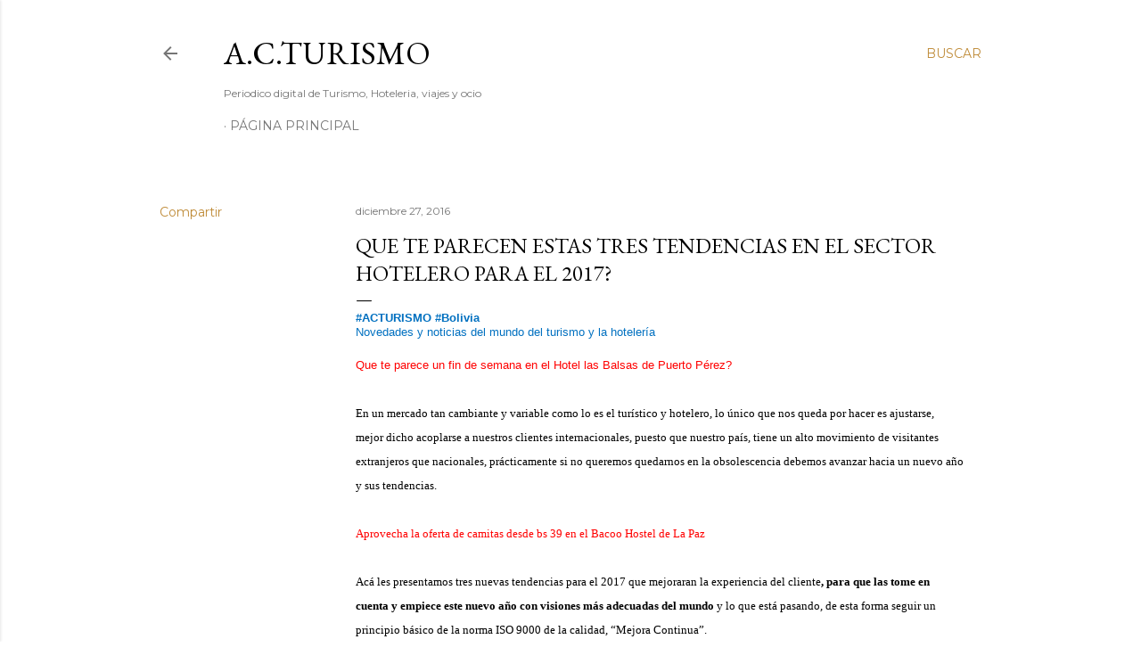

--- FILE ---
content_type: text/html; charset=UTF-8
request_url: https://acturism.blogspot.com/2016/12/que-te-parecen-estas-tres-tendencias-en.html
body_size: 26992
content:
<!DOCTYPE html>
<html dir='ltr' lang='es-419'>
<head>
<meta content='width=device-width, initial-scale=1' name='viewport'/>
<title>Que te parecen estas tres tendencias en el sector hotelero para el 2017?</title>
<meta content='text/html; charset=UTF-8' http-equiv='Content-Type'/>
<!-- Chrome, Firefox OS and Opera -->
<meta content='#ffffff' name='theme-color'/>
<!-- Windows Phone -->
<meta content='#ffffff' name='msapplication-navbutton-color'/>
<meta content='blogger' name='generator'/>
<link href='https://acturism.blogspot.com/favicon.ico' rel='icon' type='image/x-icon'/>
<link href='http://acturism.blogspot.com/2016/12/que-te-parecen-estas-tres-tendencias-en.html' rel='canonical'/>
<link rel="alternate" type="application/atom+xml" title="A.C.TURISMO - Atom" href="https://acturism.blogspot.com/feeds/posts/default" />
<link rel="alternate" type="application/rss+xml" title="A.C.TURISMO - RSS" href="https://acturism.blogspot.com/feeds/posts/default?alt=rss" />
<link rel="service.post" type="application/atom+xml" title="A.C.TURISMO - Atom" href="https://www.blogger.com/feeds/3454116947408566621/posts/default" />

<link rel="alternate" type="application/atom+xml" title="A.C.TURISMO - Atom" href="https://acturism.blogspot.com/feeds/705395095803293590/comments/default" />
<!--Can't find substitution for tag [blog.ieCssRetrofitLinks]-->
<link href='https://blogger.googleusercontent.com/img/b/R29vZ2xl/AVvXsEid2n6BR5suqPaz_XSwIf5nXGS4xW6rZEp3DARhZavZVAcXY3V3Wa1l3t_2ycUPgu8uGmfQQZAo910DagZ4E5zY_WRVjj4gHzTuiWw4zECT8qrIIAOSbwRfY_eoyNO4X7yhBWIU8wKo-cCY/s640/14708193_10154663680532392_5352937923621794087_n.png' rel='image_src'/>
<meta content='http://acturism.blogspot.com/2016/12/que-te-parecen-estas-tres-tendencias-en.html' property='og:url'/>
<meta content='Que te parecen estas tres tendencias en el sector hotelero para el 2017?' property='og:title'/>
<meta content=' #ACTURISMO #Bolivia   Novedades y noticias del mundo del turismo y la hotelería     Que te parece un fin de semana en el Hotel las Balsas d...' property='og:description'/>
<meta content='https://blogger.googleusercontent.com/img/b/R29vZ2xl/AVvXsEid2n6BR5suqPaz_XSwIf5nXGS4xW6rZEp3DARhZavZVAcXY3V3Wa1l3t_2ycUPgu8uGmfQQZAo910DagZ4E5zY_WRVjj4gHzTuiWw4zECT8qrIIAOSbwRfY_eoyNO4X7yhBWIU8wKo-cCY/w1200-h630-p-k-no-nu/14708193_10154663680532392_5352937923621794087_n.png' property='og:image'/>
<style type='text/css'>@font-face{font-family:'EB Garamond';font-style:normal;font-weight:400;font-display:swap;src:url(//fonts.gstatic.com/s/ebgaramond/v32/SlGDmQSNjdsmc35JDF1K5E55YMjF_7DPuGi-6_RkCY9_WamXgHlIbvw.woff2)format('woff2');unicode-range:U+0460-052F,U+1C80-1C8A,U+20B4,U+2DE0-2DFF,U+A640-A69F,U+FE2E-FE2F;}@font-face{font-family:'EB Garamond';font-style:normal;font-weight:400;font-display:swap;src:url(//fonts.gstatic.com/s/ebgaramond/v32/SlGDmQSNjdsmc35JDF1K5E55YMjF_7DPuGi-6_RkAI9_WamXgHlIbvw.woff2)format('woff2');unicode-range:U+0301,U+0400-045F,U+0490-0491,U+04B0-04B1,U+2116;}@font-face{font-family:'EB Garamond';font-style:normal;font-weight:400;font-display:swap;src:url(//fonts.gstatic.com/s/ebgaramond/v32/SlGDmQSNjdsmc35JDF1K5E55YMjF_7DPuGi-6_RkCI9_WamXgHlIbvw.woff2)format('woff2');unicode-range:U+1F00-1FFF;}@font-face{font-family:'EB Garamond';font-style:normal;font-weight:400;font-display:swap;src:url(//fonts.gstatic.com/s/ebgaramond/v32/SlGDmQSNjdsmc35JDF1K5E55YMjF_7DPuGi-6_RkB49_WamXgHlIbvw.woff2)format('woff2');unicode-range:U+0370-0377,U+037A-037F,U+0384-038A,U+038C,U+038E-03A1,U+03A3-03FF;}@font-face{font-family:'EB Garamond';font-style:normal;font-weight:400;font-display:swap;src:url(//fonts.gstatic.com/s/ebgaramond/v32/SlGDmQSNjdsmc35JDF1K5E55YMjF_7DPuGi-6_RkC49_WamXgHlIbvw.woff2)format('woff2');unicode-range:U+0102-0103,U+0110-0111,U+0128-0129,U+0168-0169,U+01A0-01A1,U+01AF-01B0,U+0300-0301,U+0303-0304,U+0308-0309,U+0323,U+0329,U+1EA0-1EF9,U+20AB;}@font-face{font-family:'EB Garamond';font-style:normal;font-weight:400;font-display:swap;src:url(//fonts.gstatic.com/s/ebgaramond/v32/SlGDmQSNjdsmc35JDF1K5E55YMjF_7DPuGi-6_RkCo9_WamXgHlIbvw.woff2)format('woff2');unicode-range:U+0100-02BA,U+02BD-02C5,U+02C7-02CC,U+02CE-02D7,U+02DD-02FF,U+0304,U+0308,U+0329,U+1D00-1DBF,U+1E00-1E9F,U+1EF2-1EFF,U+2020,U+20A0-20AB,U+20AD-20C0,U+2113,U+2C60-2C7F,U+A720-A7FF;}@font-face{font-family:'EB Garamond';font-style:normal;font-weight:400;font-display:swap;src:url(//fonts.gstatic.com/s/ebgaramond/v32/SlGDmQSNjdsmc35JDF1K5E55YMjF_7DPuGi-6_RkBI9_WamXgHlI.woff2)format('woff2');unicode-range:U+0000-00FF,U+0131,U+0152-0153,U+02BB-02BC,U+02C6,U+02DA,U+02DC,U+0304,U+0308,U+0329,U+2000-206F,U+20AC,U+2122,U+2191,U+2193,U+2212,U+2215,U+FEFF,U+FFFD;}@font-face{font-family:'Lora';font-style:normal;font-weight:400;font-display:swap;src:url(//fonts.gstatic.com/s/lora/v37/0QI6MX1D_JOuGQbT0gvTJPa787weuxJMkq18ndeYxZ2JTg.woff2)format('woff2');unicode-range:U+0460-052F,U+1C80-1C8A,U+20B4,U+2DE0-2DFF,U+A640-A69F,U+FE2E-FE2F;}@font-face{font-family:'Lora';font-style:normal;font-weight:400;font-display:swap;src:url(//fonts.gstatic.com/s/lora/v37/0QI6MX1D_JOuGQbT0gvTJPa787weuxJFkq18ndeYxZ2JTg.woff2)format('woff2');unicode-range:U+0301,U+0400-045F,U+0490-0491,U+04B0-04B1,U+2116;}@font-face{font-family:'Lora';font-style:normal;font-weight:400;font-display:swap;src:url(//fonts.gstatic.com/s/lora/v37/0QI6MX1D_JOuGQbT0gvTJPa787weuxI9kq18ndeYxZ2JTg.woff2)format('woff2');unicode-range:U+0302-0303,U+0305,U+0307-0308,U+0310,U+0312,U+0315,U+031A,U+0326-0327,U+032C,U+032F-0330,U+0332-0333,U+0338,U+033A,U+0346,U+034D,U+0391-03A1,U+03A3-03A9,U+03B1-03C9,U+03D1,U+03D5-03D6,U+03F0-03F1,U+03F4-03F5,U+2016-2017,U+2034-2038,U+203C,U+2040,U+2043,U+2047,U+2050,U+2057,U+205F,U+2070-2071,U+2074-208E,U+2090-209C,U+20D0-20DC,U+20E1,U+20E5-20EF,U+2100-2112,U+2114-2115,U+2117-2121,U+2123-214F,U+2190,U+2192,U+2194-21AE,U+21B0-21E5,U+21F1-21F2,U+21F4-2211,U+2213-2214,U+2216-22FF,U+2308-230B,U+2310,U+2319,U+231C-2321,U+2336-237A,U+237C,U+2395,U+239B-23B7,U+23D0,U+23DC-23E1,U+2474-2475,U+25AF,U+25B3,U+25B7,U+25BD,U+25C1,U+25CA,U+25CC,U+25FB,U+266D-266F,U+27C0-27FF,U+2900-2AFF,U+2B0E-2B11,U+2B30-2B4C,U+2BFE,U+3030,U+FF5B,U+FF5D,U+1D400-1D7FF,U+1EE00-1EEFF;}@font-face{font-family:'Lora';font-style:normal;font-weight:400;font-display:swap;src:url(//fonts.gstatic.com/s/lora/v37/0QI6MX1D_JOuGQbT0gvTJPa787weuxIvkq18ndeYxZ2JTg.woff2)format('woff2');unicode-range:U+0001-000C,U+000E-001F,U+007F-009F,U+20DD-20E0,U+20E2-20E4,U+2150-218F,U+2190,U+2192,U+2194-2199,U+21AF,U+21E6-21F0,U+21F3,U+2218-2219,U+2299,U+22C4-22C6,U+2300-243F,U+2440-244A,U+2460-24FF,U+25A0-27BF,U+2800-28FF,U+2921-2922,U+2981,U+29BF,U+29EB,U+2B00-2BFF,U+4DC0-4DFF,U+FFF9-FFFB,U+10140-1018E,U+10190-1019C,U+101A0,U+101D0-101FD,U+102E0-102FB,U+10E60-10E7E,U+1D2C0-1D2D3,U+1D2E0-1D37F,U+1F000-1F0FF,U+1F100-1F1AD,U+1F1E6-1F1FF,U+1F30D-1F30F,U+1F315,U+1F31C,U+1F31E,U+1F320-1F32C,U+1F336,U+1F378,U+1F37D,U+1F382,U+1F393-1F39F,U+1F3A7-1F3A8,U+1F3AC-1F3AF,U+1F3C2,U+1F3C4-1F3C6,U+1F3CA-1F3CE,U+1F3D4-1F3E0,U+1F3ED,U+1F3F1-1F3F3,U+1F3F5-1F3F7,U+1F408,U+1F415,U+1F41F,U+1F426,U+1F43F,U+1F441-1F442,U+1F444,U+1F446-1F449,U+1F44C-1F44E,U+1F453,U+1F46A,U+1F47D,U+1F4A3,U+1F4B0,U+1F4B3,U+1F4B9,U+1F4BB,U+1F4BF,U+1F4C8-1F4CB,U+1F4D6,U+1F4DA,U+1F4DF,U+1F4E3-1F4E6,U+1F4EA-1F4ED,U+1F4F7,U+1F4F9-1F4FB,U+1F4FD-1F4FE,U+1F503,U+1F507-1F50B,U+1F50D,U+1F512-1F513,U+1F53E-1F54A,U+1F54F-1F5FA,U+1F610,U+1F650-1F67F,U+1F687,U+1F68D,U+1F691,U+1F694,U+1F698,U+1F6AD,U+1F6B2,U+1F6B9-1F6BA,U+1F6BC,U+1F6C6-1F6CF,U+1F6D3-1F6D7,U+1F6E0-1F6EA,U+1F6F0-1F6F3,U+1F6F7-1F6FC,U+1F700-1F7FF,U+1F800-1F80B,U+1F810-1F847,U+1F850-1F859,U+1F860-1F887,U+1F890-1F8AD,U+1F8B0-1F8BB,U+1F8C0-1F8C1,U+1F900-1F90B,U+1F93B,U+1F946,U+1F984,U+1F996,U+1F9E9,U+1FA00-1FA6F,U+1FA70-1FA7C,U+1FA80-1FA89,U+1FA8F-1FAC6,U+1FACE-1FADC,U+1FADF-1FAE9,U+1FAF0-1FAF8,U+1FB00-1FBFF;}@font-face{font-family:'Lora';font-style:normal;font-weight:400;font-display:swap;src:url(//fonts.gstatic.com/s/lora/v37/0QI6MX1D_JOuGQbT0gvTJPa787weuxJOkq18ndeYxZ2JTg.woff2)format('woff2');unicode-range:U+0102-0103,U+0110-0111,U+0128-0129,U+0168-0169,U+01A0-01A1,U+01AF-01B0,U+0300-0301,U+0303-0304,U+0308-0309,U+0323,U+0329,U+1EA0-1EF9,U+20AB;}@font-face{font-family:'Lora';font-style:normal;font-weight:400;font-display:swap;src:url(//fonts.gstatic.com/s/lora/v37/0QI6MX1D_JOuGQbT0gvTJPa787weuxJPkq18ndeYxZ2JTg.woff2)format('woff2');unicode-range:U+0100-02BA,U+02BD-02C5,U+02C7-02CC,U+02CE-02D7,U+02DD-02FF,U+0304,U+0308,U+0329,U+1D00-1DBF,U+1E00-1E9F,U+1EF2-1EFF,U+2020,U+20A0-20AB,U+20AD-20C0,U+2113,U+2C60-2C7F,U+A720-A7FF;}@font-face{font-family:'Lora';font-style:normal;font-weight:400;font-display:swap;src:url(//fonts.gstatic.com/s/lora/v37/0QI6MX1D_JOuGQbT0gvTJPa787weuxJBkq18ndeYxZ0.woff2)format('woff2');unicode-range:U+0000-00FF,U+0131,U+0152-0153,U+02BB-02BC,U+02C6,U+02DA,U+02DC,U+0304,U+0308,U+0329,U+2000-206F,U+20AC,U+2122,U+2191,U+2193,U+2212,U+2215,U+FEFF,U+FFFD;}@font-face{font-family:'Montserrat';font-style:normal;font-weight:400;font-display:swap;src:url(//fonts.gstatic.com/s/montserrat/v31/JTUSjIg1_i6t8kCHKm459WRhyyTh89ZNpQ.woff2)format('woff2');unicode-range:U+0460-052F,U+1C80-1C8A,U+20B4,U+2DE0-2DFF,U+A640-A69F,U+FE2E-FE2F;}@font-face{font-family:'Montserrat';font-style:normal;font-weight:400;font-display:swap;src:url(//fonts.gstatic.com/s/montserrat/v31/JTUSjIg1_i6t8kCHKm459W1hyyTh89ZNpQ.woff2)format('woff2');unicode-range:U+0301,U+0400-045F,U+0490-0491,U+04B0-04B1,U+2116;}@font-face{font-family:'Montserrat';font-style:normal;font-weight:400;font-display:swap;src:url(//fonts.gstatic.com/s/montserrat/v31/JTUSjIg1_i6t8kCHKm459WZhyyTh89ZNpQ.woff2)format('woff2');unicode-range:U+0102-0103,U+0110-0111,U+0128-0129,U+0168-0169,U+01A0-01A1,U+01AF-01B0,U+0300-0301,U+0303-0304,U+0308-0309,U+0323,U+0329,U+1EA0-1EF9,U+20AB;}@font-face{font-family:'Montserrat';font-style:normal;font-weight:400;font-display:swap;src:url(//fonts.gstatic.com/s/montserrat/v31/JTUSjIg1_i6t8kCHKm459WdhyyTh89ZNpQ.woff2)format('woff2');unicode-range:U+0100-02BA,U+02BD-02C5,U+02C7-02CC,U+02CE-02D7,U+02DD-02FF,U+0304,U+0308,U+0329,U+1D00-1DBF,U+1E00-1E9F,U+1EF2-1EFF,U+2020,U+20A0-20AB,U+20AD-20C0,U+2113,U+2C60-2C7F,U+A720-A7FF;}@font-face{font-family:'Montserrat';font-style:normal;font-weight:400;font-display:swap;src:url(//fonts.gstatic.com/s/montserrat/v31/JTUSjIg1_i6t8kCHKm459WlhyyTh89Y.woff2)format('woff2');unicode-range:U+0000-00FF,U+0131,U+0152-0153,U+02BB-02BC,U+02C6,U+02DA,U+02DC,U+0304,U+0308,U+0329,U+2000-206F,U+20AC,U+2122,U+2191,U+2193,U+2212,U+2215,U+FEFF,U+FFFD;}@font-face{font-family:'Montserrat';font-style:normal;font-weight:700;font-display:swap;src:url(//fonts.gstatic.com/s/montserrat/v31/JTUSjIg1_i6t8kCHKm459WRhyyTh89ZNpQ.woff2)format('woff2');unicode-range:U+0460-052F,U+1C80-1C8A,U+20B4,U+2DE0-2DFF,U+A640-A69F,U+FE2E-FE2F;}@font-face{font-family:'Montserrat';font-style:normal;font-weight:700;font-display:swap;src:url(//fonts.gstatic.com/s/montserrat/v31/JTUSjIg1_i6t8kCHKm459W1hyyTh89ZNpQ.woff2)format('woff2');unicode-range:U+0301,U+0400-045F,U+0490-0491,U+04B0-04B1,U+2116;}@font-face{font-family:'Montserrat';font-style:normal;font-weight:700;font-display:swap;src:url(//fonts.gstatic.com/s/montserrat/v31/JTUSjIg1_i6t8kCHKm459WZhyyTh89ZNpQ.woff2)format('woff2');unicode-range:U+0102-0103,U+0110-0111,U+0128-0129,U+0168-0169,U+01A0-01A1,U+01AF-01B0,U+0300-0301,U+0303-0304,U+0308-0309,U+0323,U+0329,U+1EA0-1EF9,U+20AB;}@font-face{font-family:'Montserrat';font-style:normal;font-weight:700;font-display:swap;src:url(//fonts.gstatic.com/s/montserrat/v31/JTUSjIg1_i6t8kCHKm459WdhyyTh89ZNpQ.woff2)format('woff2');unicode-range:U+0100-02BA,U+02BD-02C5,U+02C7-02CC,U+02CE-02D7,U+02DD-02FF,U+0304,U+0308,U+0329,U+1D00-1DBF,U+1E00-1E9F,U+1EF2-1EFF,U+2020,U+20A0-20AB,U+20AD-20C0,U+2113,U+2C60-2C7F,U+A720-A7FF;}@font-face{font-family:'Montserrat';font-style:normal;font-weight:700;font-display:swap;src:url(//fonts.gstatic.com/s/montserrat/v31/JTUSjIg1_i6t8kCHKm459WlhyyTh89Y.woff2)format('woff2');unicode-range:U+0000-00FF,U+0131,U+0152-0153,U+02BB-02BC,U+02C6,U+02DA,U+02DC,U+0304,U+0308,U+0329,U+2000-206F,U+20AC,U+2122,U+2191,U+2193,U+2212,U+2215,U+FEFF,U+FFFD;}</style>
<style id='page-skin-1' type='text/css'><!--
/*! normalize.css v3.0.1 | MIT License | git.io/normalize */html{font-family:sans-serif;-ms-text-size-adjust:100%;-webkit-text-size-adjust:100%}body{margin:0}article,aside,details,figcaption,figure,footer,header,hgroup,main,nav,section,summary{display:block}audio,canvas,progress,video{display:inline-block;vertical-align:baseline}audio:not([controls]){display:none;height:0}[hidden],template{display:none}a{background:transparent}a:active,a:hover{outline:0}abbr[title]{border-bottom:1px dotted}b,strong{font-weight:bold}dfn{font-style:italic}h1{font-size:2em;margin:.67em 0}mark{background:#ff0;color:#000}small{font-size:80%}sub,sup{font-size:75%;line-height:0;position:relative;vertical-align:baseline}sup{top:-0.5em}sub{bottom:-0.25em}img{border:0}svg:not(:root){overflow:hidden}figure{margin:1em 40px}hr{-moz-box-sizing:content-box;box-sizing:content-box;height:0}pre{overflow:auto}code,kbd,pre,samp{font-family:monospace,monospace;font-size:1em}button,input,optgroup,select,textarea{color:inherit;font:inherit;margin:0}button{overflow:visible}button,select{text-transform:none}button,html input[type="button"],input[type="reset"],input[type="submit"]{-webkit-appearance:button;cursor:pointer}button[disabled],html input[disabled]{cursor:default}button::-moz-focus-inner,input::-moz-focus-inner{border:0;padding:0}input{line-height:normal}input[type="checkbox"],input[type="radio"]{box-sizing:border-box;padding:0}input[type="number"]::-webkit-inner-spin-button,input[type="number"]::-webkit-outer-spin-button{height:auto}input[type="search"]{-webkit-appearance:textfield;-moz-box-sizing:content-box;-webkit-box-sizing:content-box;box-sizing:content-box}input[type="search"]::-webkit-search-cancel-button,input[type="search"]::-webkit-search-decoration{-webkit-appearance:none}fieldset{border:1px solid #c0c0c0;margin:0 2px;padding:.35em .625em .75em}legend{border:0;padding:0}textarea{overflow:auto}optgroup{font-weight:bold}table{border-collapse:collapse;border-spacing:0}td,th{padding:0}
/*!************************************************
* Blogger Template Style
* Name: Soho
**************************************************/
body{
overflow-wrap:break-word;
word-break:break-word;
word-wrap:break-word
}
.hidden{
display:none
}
.invisible{
visibility:hidden
}
.container::after,.float-container::after{
clear:both;
content:"";
display:table
}
.clearboth{
clear:both
}
#comments .comment .comment-actions,.subscribe-popup .FollowByEmail .follow-by-email-submit{
background:0 0;
border:0;
box-shadow:none;
color:#bf8b38;
cursor:pointer;
font-size:14px;
font-weight:700;
outline:0;
text-decoration:none;
text-transform:uppercase;
width:auto
}
.dim-overlay{
background-color:rgba(0,0,0,.54);
height:100vh;
left:0;
position:fixed;
top:0;
width:100%
}
#sharing-dim-overlay{
background-color:transparent
}
input::-ms-clear{
display:none
}
.blogger-logo,.svg-icon-24.blogger-logo{
fill:#ff9800;
opacity:1
}
.loading-spinner-large{
-webkit-animation:mspin-rotate 1.568s infinite linear;
animation:mspin-rotate 1.568s infinite linear;
height:48px;
overflow:hidden;
position:absolute;
width:48px;
z-index:200
}
.loading-spinner-large>div{
-webkit-animation:mspin-revrot 5332ms infinite steps(4);
animation:mspin-revrot 5332ms infinite steps(4)
}
.loading-spinner-large>div>div{
-webkit-animation:mspin-singlecolor-large-film 1333ms infinite steps(81);
animation:mspin-singlecolor-large-film 1333ms infinite steps(81);
background-size:100%;
height:48px;
width:3888px
}
.mspin-black-large>div>div,.mspin-grey_54-large>div>div{
background-image:url(https://www.blogblog.com/indie/mspin_black_large.svg)
}
.mspin-white-large>div>div{
background-image:url(https://www.blogblog.com/indie/mspin_white_large.svg)
}
.mspin-grey_54-large{
opacity:.54
}
@-webkit-keyframes mspin-singlecolor-large-film{
from{
-webkit-transform:translateX(0);
transform:translateX(0)
}
to{
-webkit-transform:translateX(-3888px);
transform:translateX(-3888px)
}
}
@keyframes mspin-singlecolor-large-film{
from{
-webkit-transform:translateX(0);
transform:translateX(0)
}
to{
-webkit-transform:translateX(-3888px);
transform:translateX(-3888px)
}
}
@-webkit-keyframes mspin-rotate{
from{
-webkit-transform:rotate(0);
transform:rotate(0)
}
to{
-webkit-transform:rotate(360deg);
transform:rotate(360deg)
}
}
@keyframes mspin-rotate{
from{
-webkit-transform:rotate(0);
transform:rotate(0)
}
to{
-webkit-transform:rotate(360deg);
transform:rotate(360deg)
}
}
@-webkit-keyframes mspin-revrot{
from{
-webkit-transform:rotate(0);
transform:rotate(0)
}
to{
-webkit-transform:rotate(-360deg);
transform:rotate(-360deg)
}
}
@keyframes mspin-revrot{
from{
-webkit-transform:rotate(0);
transform:rotate(0)
}
to{
-webkit-transform:rotate(-360deg);
transform:rotate(-360deg)
}
}
.skip-navigation{
background-color:#fff;
box-sizing:border-box;
color:#000;
display:block;
height:0;
left:0;
line-height:50px;
overflow:hidden;
padding-top:0;
position:fixed;
text-align:center;
top:0;
-webkit-transition:box-shadow .3s,height .3s,padding-top .3s;
transition:box-shadow .3s,height .3s,padding-top .3s;
width:100%;
z-index:900
}
.skip-navigation:focus{
box-shadow:0 4px 5px 0 rgba(0,0,0,.14),0 1px 10px 0 rgba(0,0,0,.12),0 2px 4px -1px rgba(0,0,0,.2);
height:50px
}
#main{
outline:0
}
.main-heading{
position:absolute;
clip:rect(1px,1px,1px,1px);
padding:0;
border:0;
height:1px;
width:1px;
overflow:hidden
}
.Attribution{
margin-top:1em;
text-align:center
}
.Attribution .blogger img,.Attribution .blogger svg{
vertical-align:bottom
}
.Attribution .blogger img{
margin-right:.5em
}
.Attribution div{
line-height:24px;
margin-top:.5em
}
.Attribution .copyright,.Attribution .image-attribution{
font-size:.7em;
margin-top:1.5em
}
.BLOG_mobile_video_class{
display:none
}
.bg-photo{
background-attachment:scroll!important
}
body .CSS_LIGHTBOX{
z-index:900
}
.extendable .show-less,.extendable .show-more{
border-color:#bf8b38;
color:#bf8b38;
margin-top:8px
}
.extendable .show-less.hidden,.extendable .show-more.hidden{
display:none
}
.inline-ad{
display:none;
max-width:100%;
overflow:hidden
}
.adsbygoogle{
display:block
}
#cookieChoiceInfo{
bottom:0;
top:auto
}
iframe.b-hbp-video{
border:0
}
.post-body img{
max-width:100%
}
.post-body iframe{
max-width:100%
}
.post-body a[imageanchor="1"]{
display:inline-block
}
.byline{
margin-right:1em
}
.byline:last-child{
margin-right:0
}
.link-copied-dialog{
max-width:520px;
outline:0
}
.link-copied-dialog .modal-dialog-buttons{
margin-top:8px
}
.link-copied-dialog .goog-buttonset-default{
background:0 0;
border:0
}
.link-copied-dialog .goog-buttonset-default:focus{
outline:0
}
.paging-control-container{
margin-bottom:16px
}
.paging-control-container .paging-control{
display:inline-block
}
.paging-control-container .comment-range-text::after,.paging-control-container .paging-control{
color:#bf8b38
}
.paging-control-container .comment-range-text,.paging-control-container .paging-control{
margin-right:8px
}
.paging-control-container .comment-range-text::after,.paging-control-container .paging-control::after{
content:"\b7";
cursor:default;
padding-left:8px;
pointer-events:none
}
.paging-control-container .comment-range-text:last-child::after,.paging-control-container .paging-control:last-child::after{
content:none
}
.byline.reactions iframe{
height:20px
}
.b-notification{
color:#000;
background-color:#fff;
border-bottom:solid 1px #000;
box-sizing:border-box;
padding:16px 32px;
text-align:center
}
.b-notification.visible{
-webkit-transition:margin-top .3s cubic-bezier(.4,0,.2,1);
transition:margin-top .3s cubic-bezier(.4,0,.2,1)
}
.b-notification.invisible{
position:absolute
}
.b-notification-close{
position:absolute;
right:8px;
top:8px
}
.no-posts-message{
line-height:40px;
text-align:center
}
@media screen and (max-width:1162px){
body.item-view .post-body a[imageanchor="1"][style*="float: left;"],body.item-view .post-body a[imageanchor="1"][style*="float: right;"]{
float:none!important;
clear:none!important
}
body.item-view .post-body a[imageanchor="1"] img{
display:block;
height:auto;
margin:0 auto
}
body.item-view .post-body>.separator:first-child>a[imageanchor="1"]:first-child{
margin-top:20px
}
.post-body a[imageanchor]{
display:block
}
body.item-view .post-body a[imageanchor="1"]{
margin-left:0!important;
margin-right:0!important
}
body.item-view .post-body a[imageanchor="1"]+a[imageanchor="1"]{
margin-top:16px
}
}
.item-control{
display:none
}
#comments{
border-top:1px dashed rgba(0,0,0,.54);
margin-top:20px;
padding:20px
}
#comments .comment-thread ol{
margin:0;
padding-left:0;
padding-left:0
}
#comments .comment .comment-replybox-single,#comments .comment-thread .comment-replies{
margin-left:60px
}
#comments .comment-thread .thread-count{
display:none
}
#comments .comment{
list-style-type:none;
padding:0 0 30px;
position:relative
}
#comments .comment .comment{
padding-bottom:8px
}
.comment .avatar-image-container{
position:absolute
}
.comment .avatar-image-container img{
border-radius:50%
}
.avatar-image-container svg,.comment .avatar-image-container .avatar-icon{
border-radius:50%;
border:solid 1px #000000;
box-sizing:border-box;
fill:#000000;
height:35px;
margin:0;
padding:7px;
width:35px
}
.comment .comment-block{
margin-top:10px;
margin-left:60px;
padding-bottom:0
}
#comments .comment-author-header-wrapper{
margin-left:40px
}
#comments .comment .thread-expanded .comment-block{
padding-bottom:20px
}
#comments .comment .comment-header .user,#comments .comment .comment-header .user a{
color:#000000;
font-style:normal;
font-weight:700
}
#comments .comment .comment-actions{
bottom:0;
margin-bottom:15px;
position:absolute
}
#comments .comment .comment-actions>*{
margin-right:8px
}
#comments .comment .comment-header .datetime{
bottom:0;
color:rgba(0, 0, 0, 0.54);
display:inline-block;
font-size:13px;
font-style:italic;
margin-left:8px
}
#comments .comment .comment-footer .comment-timestamp a,#comments .comment .comment-header .datetime a{
color:rgba(0, 0, 0, 0.54)
}
#comments .comment .comment-content,.comment .comment-body{
margin-top:12px;
word-break:break-word
}
.comment-body{
margin-bottom:12px
}
#comments.embed[data-num-comments="0"]{
border:0;
margin-top:0;
padding-top:0
}
#comments.embed[data-num-comments="0"] #comment-post-message,#comments.embed[data-num-comments="0"] div.comment-form>p,#comments.embed[data-num-comments="0"] p.comment-footer{
display:none
}
#comment-editor-src{
display:none
}
.comments .comments-content .loadmore.loaded{
max-height:0;
opacity:0;
overflow:hidden
}
.extendable .remaining-items{
height:0;
overflow:hidden;
-webkit-transition:height .3s cubic-bezier(.4,0,.2,1);
transition:height .3s cubic-bezier(.4,0,.2,1)
}
.extendable .remaining-items.expanded{
height:auto
}
.svg-icon-24,.svg-icon-24-button{
cursor:pointer;
height:24px;
width:24px;
min-width:24px
}
.touch-icon{
margin:-12px;
padding:12px
}
.touch-icon:active,.touch-icon:focus{
background-color:rgba(153,153,153,.4);
border-radius:50%
}
svg:not(:root).touch-icon{
overflow:visible
}
html[dir=rtl] .rtl-reversible-icon{
-webkit-transform:scaleX(-1);
-ms-transform:scaleX(-1);
transform:scaleX(-1)
}
.svg-icon-24-button,.touch-icon-button{
background:0 0;
border:0;
margin:0;
outline:0;
padding:0
}
.touch-icon-button .touch-icon:active,.touch-icon-button .touch-icon:focus{
background-color:transparent
}
.touch-icon-button:active .touch-icon,.touch-icon-button:focus .touch-icon{
background-color:rgba(153,153,153,.4);
border-radius:50%
}
.Profile .default-avatar-wrapper .avatar-icon{
border-radius:50%;
border:solid 1px #000000;
box-sizing:border-box;
fill:#000000;
margin:0
}
.Profile .individual .default-avatar-wrapper .avatar-icon{
padding:25px
}
.Profile .individual .avatar-icon,.Profile .individual .profile-img{
height:120px;
width:120px
}
.Profile .team .default-avatar-wrapper .avatar-icon{
padding:8px
}
.Profile .team .avatar-icon,.Profile .team .default-avatar-wrapper,.Profile .team .profile-img{
height:40px;
width:40px
}
.snippet-container{
margin:0;
position:relative;
overflow:hidden
}
.snippet-fade{
bottom:0;
box-sizing:border-box;
position:absolute;
width:96px
}
.snippet-fade{
right:0
}
.snippet-fade:after{
content:"\2026"
}
.snippet-fade:after{
float:right
}
.centered-top-container.sticky{
left:0;
position:fixed;
right:0;
top:0;
width:auto;
z-index:50;
-webkit-transition-property:opacity,-webkit-transform;
transition-property:opacity,-webkit-transform;
transition-property:transform,opacity;
transition-property:transform,opacity,-webkit-transform;
-webkit-transition-duration:.2s;
transition-duration:.2s;
-webkit-transition-timing-function:cubic-bezier(.4,0,.2,1);
transition-timing-function:cubic-bezier(.4,0,.2,1)
}
.centered-top-placeholder{
display:none
}
.collapsed-header .centered-top-placeholder{
display:block
}
.centered-top-container .Header .replaced h1,.centered-top-placeholder .Header .replaced h1{
display:none
}
.centered-top-container.sticky .Header .replaced h1{
display:block
}
.centered-top-container.sticky .Header .header-widget{
background:0 0
}
.centered-top-container.sticky .Header .header-image-wrapper{
display:none
}
.centered-top-container img,.centered-top-placeholder img{
max-width:100%
}
.collapsible{
-webkit-transition:height .3s cubic-bezier(.4,0,.2,1);
transition:height .3s cubic-bezier(.4,0,.2,1)
}
.collapsible,.collapsible>summary{
display:block;
overflow:hidden
}
.collapsible>:not(summary){
display:none
}
.collapsible[open]>:not(summary){
display:block
}
.collapsible:focus,.collapsible>summary:focus{
outline:0
}
.collapsible>summary{
cursor:pointer;
display:block;
padding:0
}
.collapsible:focus>summary,.collapsible>summary:focus{
background-color:transparent
}
.collapsible>summary::-webkit-details-marker{
display:none
}
.collapsible-title{
-webkit-box-align:center;
-webkit-align-items:center;
-ms-flex-align:center;
align-items:center;
display:-webkit-box;
display:-webkit-flex;
display:-ms-flexbox;
display:flex
}
.collapsible-title .title{
-webkit-box-flex:1;
-webkit-flex:1 1 auto;
-ms-flex:1 1 auto;
flex:1 1 auto;
-webkit-box-ordinal-group:1;
-webkit-order:0;
-ms-flex-order:0;
order:0;
overflow:hidden;
text-overflow:ellipsis;
white-space:nowrap
}
.collapsible-title .chevron-down,.collapsible[open] .collapsible-title .chevron-up{
display:block
}
.collapsible-title .chevron-up,.collapsible[open] .collapsible-title .chevron-down{
display:none
}
.flat-button{
cursor:pointer;
display:inline-block;
font-weight:700;
text-transform:uppercase;
border-radius:2px;
padding:8px;
margin:-8px
}
.flat-icon-button{
background:0 0;
border:0;
margin:0;
outline:0;
padding:0;
margin:-12px;
padding:12px;
cursor:pointer;
box-sizing:content-box;
display:inline-block;
line-height:0
}
.flat-icon-button,.flat-icon-button .splash-wrapper{
border-radius:50%
}
.flat-icon-button .splash.animate{
-webkit-animation-duration:.3s;
animation-duration:.3s
}
.overflowable-container{
max-height:28px;
overflow:hidden;
position:relative
}
.overflow-button{
cursor:pointer
}
#overflowable-dim-overlay{
background:0 0
}
.overflow-popup{
box-shadow:0 2px 2px 0 rgba(0,0,0,.14),0 3px 1px -2px rgba(0,0,0,.2),0 1px 5px 0 rgba(0,0,0,.12);
background-color:#ffffff;
left:0;
max-width:calc(100% - 32px);
position:absolute;
top:0;
visibility:hidden;
z-index:101
}
.overflow-popup ul{
list-style:none
}
.overflow-popup .tabs li,.overflow-popup li{
display:block;
height:auto
}
.overflow-popup .tabs li{
padding-left:0;
padding-right:0
}
.overflow-button.hidden,.overflow-popup .tabs li.hidden,.overflow-popup li.hidden{
display:none
}
.search{
display:-webkit-box;
display:-webkit-flex;
display:-ms-flexbox;
display:flex;
line-height:24px;
width:24px
}
.search.focused{
width:100%
}
.search.focused .section{
width:100%
}
.search form{
z-index:101
}
.search h3{
display:none
}
.search form{
display:-webkit-box;
display:-webkit-flex;
display:-ms-flexbox;
display:flex;
-webkit-box-flex:1;
-webkit-flex:1 0 0;
-ms-flex:1 0 0px;
flex:1 0 0;
border-bottom:solid 1px transparent;
padding-bottom:8px
}
.search form>*{
display:none
}
.search.focused form>*{
display:block
}
.search .search-input label{
display:none
}
.centered-top-placeholder.cloned .search form{
z-index:30
}
.search.focused form{
border-color:rgba(0, 0, 0, 0.54);
position:relative;
width:auto
}
.collapsed-header .centered-top-container .search.focused form{
border-bottom-color:transparent
}
.search-expand{
-webkit-box-flex:0;
-webkit-flex:0 0 auto;
-ms-flex:0 0 auto;
flex:0 0 auto
}
.search-expand-text{
display:none
}
.search-close{
display:inline;
vertical-align:middle
}
.search-input{
-webkit-box-flex:1;
-webkit-flex:1 0 1px;
-ms-flex:1 0 1px;
flex:1 0 1px
}
.search-input input{
background:0 0;
border:0;
box-sizing:border-box;
color:rgba(0, 0, 0, 0.54);
display:inline-block;
outline:0;
width:calc(100% - 48px)
}
.search-input input.no-cursor{
color:transparent;
text-shadow:0 0 0 rgba(0, 0, 0, 0.54)
}
.collapsed-header .centered-top-container .search-action,.collapsed-header .centered-top-container .search-input input{
color:rgba(0, 0, 0, 0.54)
}
.collapsed-header .centered-top-container .search-input input.no-cursor{
color:transparent;
text-shadow:0 0 0 rgba(0, 0, 0, 0.54)
}
.collapsed-header .centered-top-container .search-input input.no-cursor:focus,.search-input input.no-cursor:focus{
outline:0
}
.search-focused>*{
visibility:hidden
}
.search-focused .search,.search-focused .search-icon{
visibility:visible
}
.search.focused .search-action{
display:block
}
.search.focused .search-action:disabled{
opacity:.3
}
.widget.Sharing .sharing-button{
display:none
}
.widget.Sharing .sharing-buttons li{
padding:0
}
.widget.Sharing .sharing-buttons li span{
display:none
}
.post-share-buttons{
position:relative
}
.centered-bottom .share-buttons .svg-icon-24,.share-buttons .svg-icon-24{
fill:#000000
}
.sharing-open.touch-icon-button:active .touch-icon,.sharing-open.touch-icon-button:focus .touch-icon{
background-color:transparent
}
.share-buttons{
background-color:#ffffff;
border-radius:2px;
box-shadow:0 2px 2px 0 rgba(0,0,0,.14),0 3px 1px -2px rgba(0,0,0,.2),0 1px 5px 0 rgba(0,0,0,.12);
color:#000000;
list-style:none;
margin:0;
padding:8px 0;
position:absolute;
top:-11px;
min-width:200px;
z-index:101
}
.share-buttons.hidden{
display:none
}
.sharing-button{
background:0 0;
border:0;
margin:0;
outline:0;
padding:0;
cursor:pointer
}
.share-buttons li{
margin:0;
height:48px
}
.share-buttons li:last-child{
margin-bottom:0
}
.share-buttons li .sharing-platform-button{
box-sizing:border-box;
cursor:pointer;
display:block;
height:100%;
margin-bottom:0;
padding:0 16px;
position:relative;
width:100%
}
.share-buttons li .sharing-platform-button:focus,.share-buttons li .sharing-platform-button:hover{
background-color:rgba(128,128,128,.1);
outline:0
}
.share-buttons li svg[class*=" sharing-"],.share-buttons li svg[class^=sharing-]{
position:absolute;
top:10px
}
.share-buttons li span.sharing-platform-button{
position:relative;
top:0
}
.share-buttons li .platform-sharing-text{
display:block;
font-size:16px;
line-height:48px;
white-space:nowrap
}
.share-buttons li .platform-sharing-text{
margin-left:56px
}
.sidebar-container{
background-color:#f7f7f7;
max-width:284px;
overflow-y:auto;
-webkit-transition-property:-webkit-transform;
transition-property:-webkit-transform;
transition-property:transform;
transition-property:transform,-webkit-transform;
-webkit-transition-duration:.3s;
transition-duration:.3s;
-webkit-transition-timing-function:cubic-bezier(0,0,.2,1);
transition-timing-function:cubic-bezier(0,0,.2,1);
width:284px;
z-index:101;
-webkit-overflow-scrolling:touch
}
.sidebar-container .navigation{
line-height:0;
padding:16px
}
.sidebar-container .sidebar-back{
cursor:pointer
}
.sidebar-container .widget{
background:0 0;
margin:0 16px;
padding:16px 0
}
.sidebar-container .widget .title{
color:rgba(0, 0, 0, 0.54);
margin:0
}
.sidebar-container .widget ul{
list-style:none;
margin:0;
padding:0
}
.sidebar-container .widget ul ul{
margin-left:1em
}
.sidebar-container .widget li{
font-size:16px;
line-height:normal
}
.sidebar-container .widget+.widget{
border-top:1px dashed rgba(0, 0, 0, 0.54)
}
.BlogArchive li{
margin:16px 0
}
.BlogArchive li:last-child{
margin-bottom:0
}
.Label li a{
display:inline-block
}
.BlogArchive .post-count,.Label .label-count{
float:right;
margin-left:.25em
}
.BlogArchive .post-count::before,.Label .label-count::before{
content:"("
}
.BlogArchive .post-count::after,.Label .label-count::after{
content:")"
}
.widget.Translate .skiptranslate>div{
display:block!important
}
.widget.Profile .profile-link{
display:-webkit-box;
display:-webkit-flex;
display:-ms-flexbox;
display:flex
}
.widget.Profile .team-member .default-avatar-wrapper,.widget.Profile .team-member .profile-img{
-webkit-box-flex:0;
-webkit-flex:0 0 auto;
-ms-flex:0 0 auto;
flex:0 0 auto;
margin-right:1em
}
.widget.Profile .individual .profile-link{
-webkit-box-orient:vertical;
-webkit-box-direction:normal;
-webkit-flex-direction:column;
-ms-flex-direction:column;
flex-direction:column
}
.widget.Profile .team .profile-link .profile-name{
-webkit-align-self:center;
-ms-flex-item-align:center;
align-self:center;
display:block;
-webkit-box-flex:1;
-webkit-flex:1 1 auto;
-ms-flex:1 1 auto;
flex:1 1 auto
}
.dim-overlay{
background-color:rgba(0,0,0,.54);
z-index:100
}
body.sidebar-visible{
overflow-y:hidden
}
@media screen and (max-width:1439px){
.sidebar-container{
bottom:0;
position:fixed;
top:0;
left:0;
right:auto
}
.sidebar-container.sidebar-invisible{
-webkit-transition-timing-function:cubic-bezier(.4,0,.6,1);
transition-timing-function:cubic-bezier(.4,0,.6,1)
}
html[dir=ltr] .sidebar-container.sidebar-invisible{
-webkit-transform:translateX(-284px);
-ms-transform:translateX(-284px);
transform:translateX(-284px)
}
html[dir=rtl] .sidebar-container.sidebar-invisible{
-webkit-transform:translateX(284px);
-ms-transform:translateX(284px);
transform:translateX(284px)
}
}
@media screen and (min-width:1440px){
.sidebar-container{
position:absolute;
top:0;
left:0;
right:auto
}
.sidebar-container .navigation{
display:none
}
}
.dialog{
box-shadow:0 2px 2px 0 rgba(0,0,0,.14),0 3px 1px -2px rgba(0,0,0,.2),0 1px 5px 0 rgba(0,0,0,.12);
background:#ffffff;
box-sizing:border-box;
color:#000000;
padding:30px;
position:fixed;
text-align:center;
width:calc(100% - 24px);
z-index:101
}
.dialog input[type=email],.dialog input[type=text]{
background-color:transparent;
border:0;
border-bottom:solid 1px rgba(0,0,0,.12);
color:#000000;
display:block;
font-family:EB Garamond, serif;
font-size:16px;
line-height:24px;
margin:auto;
padding-bottom:7px;
outline:0;
text-align:center;
width:100%
}
.dialog input[type=email]::-webkit-input-placeholder,.dialog input[type=text]::-webkit-input-placeholder{
color:#000000
}
.dialog input[type=email]::-moz-placeholder,.dialog input[type=text]::-moz-placeholder{
color:#000000
}
.dialog input[type=email]:-ms-input-placeholder,.dialog input[type=text]:-ms-input-placeholder{
color:#000000
}
.dialog input[type=email]::-ms-input-placeholder,.dialog input[type=text]::-ms-input-placeholder{
color:#000000
}
.dialog input[type=email]::placeholder,.dialog input[type=text]::placeholder{
color:#000000
}
.dialog input[type=email]:focus,.dialog input[type=text]:focus{
border-bottom:solid 2px #bf8b38;
padding-bottom:6px
}
.dialog input.no-cursor{
color:transparent;
text-shadow:0 0 0 #000000
}
.dialog input.no-cursor:focus{
outline:0
}
.dialog input.no-cursor:focus{
outline:0
}
.dialog input[type=submit]{
font-family:EB Garamond, serif
}
.dialog .goog-buttonset-default{
color:#bf8b38
}
.subscribe-popup{
max-width:364px
}
.subscribe-popup h3{
color:#000000;
font-size:1.8em;
margin-top:0
}
.subscribe-popup .FollowByEmail h3{
display:none
}
.subscribe-popup .FollowByEmail .follow-by-email-submit{
color:#bf8b38;
display:inline-block;
margin:0 auto;
margin-top:24px;
width:auto;
white-space:normal
}
.subscribe-popup .FollowByEmail .follow-by-email-submit:disabled{
cursor:default;
opacity:.3
}
@media (max-width:800px){
.blog-name div.widget.Subscribe{
margin-bottom:16px
}
body.item-view .blog-name div.widget.Subscribe{
margin:8px auto 16px auto;
width:100%
}
}
body#layout .bg-photo,body#layout .bg-photo-overlay{
display:none
}
body#layout .page_body{
padding:0;
position:relative;
top:0
}
body#layout .page{
display:inline-block;
left:inherit;
position:relative;
vertical-align:top;
width:540px
}
body#layout .centered{
max-width:954px
}
body#layout .navigation{
display:none
}
body#layout .sidebar-container{
display:inline-block;
width:40%
}
body#layout .hamburger-menu,body#layout .search{
display:none
}
body{
background-color:#ffffff;
color:#000000;
font:normal 400 20px EB Garamond, serif;
height:100%;
margin:0;
min-height:100vh
}
h1,h2,h3,h4,h5,h6{
font-weight:400
}
a{
color:#bf8b38;
text-decoration:none
}
.dim-overlay{
z-index:100
}
body.sidebar-visible .page_body{
overflow-y:scroll
}
.widget .title{
color:rgba(0, 0, 0, 0.54);
font:normal 400 12px Montserrat, sans-serif
}
.extendable .show-less,.extendable .show-more{
color:#bf8b38;
font:normal 400 12px Montserrat, sans-serif;
margin:12px -8px 0 -8px;
text-transform:uppercase
}
.footer .widget,.main .widget{
margin:50px 0
}
.main .widget .title{
text-transform:uppercase
}
.inline-ad{
display:block;
margin-top:50px
}
.adsbygoogle{
text-align:center
}
.page_body{
display:-webkit-box;
display:-webkit-flex;
display:-ms-flexbox;
display:flex;
-webkit-box-orient:vertical;
-webkit-box-direction:normal;
-webkit-flex-direction:column;
-ms-flex-direction:column;
flex-direction:column;
min-height:100vh;
position:relative;
z-index:20
}
.page_body>*{
-webkit-box-flex:0;
-webkit-flex:0 0 auto;
-ms-flex:0 0 auto;
flex:0 0 auto
}
.page_body>#footer{
margin-top:auto
}
.centered-bottom,.centered-top{
margin:0 32px;
max-width:100%
}
.centered-top{
padding-bottom:12px;
padding-top:12px
}
.sticky .centered-top{
padding-bottom:0;
padding-top:0
}
.centered-top-container,.centered-top-placeholder{
background:#ffffff
}
.centered-top{
display:-webkit-box;
display:-webkit-flex;
display:-ms-flexbox;
display:flex;
-webkit-flex-wrap:wrap;
-ms-flex-wrap:wrap;
flex-wrap:wrap;
-webkit-box-pack:justify;
-webkit-justify-content:space-between;
-ms-flex-pack:justify;
justify-content:space-between;
position:relative
}
.sticky .centered-top{
-webkit-flex-wrap:nowrap;
-ms-flex-wrap:nowrap;
flex-wrap:nowrap
}
.centered-top-container .svg-icon-24,.centered-top-placeholder .svg-icon-24{
fill:rgba(0, 0, 0, 0.54)
}
.back-button-container,.hamburger-menu-container{
-webkit-box-flex:0;
-webkit-flex:0 0 auto;
-ms-flex:0 0 auto;
flex:0 0 auto;
height:48px;
-webkit-box-ordinal-group:2;
-webkit-order:1;
-ms-flex-order:1;
order:1
}
.sticky .back-button-container,.sticky .hamburger-menu-container{
-webkit-box-ordinal-group:2;
-webkit-order:1;
-ms-flex-order:1;
order:1
}
.back-button,.hamburger-menu,.search-expand-icon{
cursor:pointer;
margin-top:0
}
.search{
-webkit-box-align:start;
-webkit-align-items:flex-start;
-ms-flex-align:start;
align-items:flex-start;
-webkit-box-flex:0;
-webkit-flex:0 0 auto;
-ms-flex:0 0 auto;
flex:0 0 auto;
height:48px;
margin-left:24px;
-webkit-box-ordinal-group:4;
-webkit-order:3;
-ms-flex-order:3;
order:3
}
.search,.search.focused{
width:auto
}
.search.focused{
position:static
}
.sticky .search{
display:none;
-webkit-box-ordinal-group:5;
-webkit-order:4;
-ms-flex-order:4;
order:4
}
.search .section{
right:0;
margin-top:12px;
position:absolute;
top:12px;
width:0
}
.sticky .search .section{
top:0
}
.search-expand{
background:0 0;
border:0;
margin:0;
outline:0;
padding:0;
color:#bf8b38;
cursor:pointer;
-webkit-box-flex:0;
-webkit-flex:0 0 auto;
-ms-flex:0 0 auto;
flex:0 0 auto;
font:normal 400 12px Montserrat, sans-serif;
text-transform:uppercase;
word-break:normal
}
.search.focused .search-expand{
visibility:hidden
}
.search .dim-overlay{
background:0 0
}
.search.focused .section{
max-width:400px
}
.search.focused form{
border-color:rgba(0, 0, 0, 0.54);
height:24px
}
.search.focused .search-input{
display:-webkit-box;
display:-webkit-flex;
display:-ms-flexbox;
display:flex;
-webkit-box-flex:1;
-webkit-flex:1 1 auto;
-ms-flex:1 1 auto;
flex:1 1 auto
}
.search-input input{
-webkit-box-flex:1;
-webkit-flex:1 1 auto;
-ms-flex:1 1 auto;
flex:1 1 auto;
font:normal 400 16px Montserrat, sans-serif
}
.search input[type=submit]{
display:none
}
.subscribe-section-container{
-webkit-box-flex:1;
-webkit-flex:1 0 auto;
-ms-flex:1 0 auto;
flex:1 0 auto;
margin-left:24px;
-webkit-box-ordinal-group:3;
-webkit-order:2;
-ms-flex-order:2;
order:2;
text-align:right
}
.sticky .subscribe-section-container{
-webkit-box-flex:0;
-webkit-flex:0 0 auto;
-ms-flex:0 0 auto;
flex:0 0 auto;
-webkit-box-ordinal-group:4;
-webkit-order:3;
-ms-flex-order:3;
order:3
}
.subscribe-button{
background:0 0;
border:0;
margin:0;
outline:0;
padding:0;
color:#bf8b38;
cursor:pointer;
display:inline-block;
font:normal 400 12px Montserrat, sans-serif;
line-height:48px;
margin:0;
text-transform:uppercase;
word-break:normal
}
.subscribe-popup h3{
color:rgba(0, 0, 0, 0.54);
font:normal 400 12px Montserrat, sans-serif;
margin-bottom:24px;
text-transform:uppercase
}
.subscribe-popup div.widget.FollowByEmail .follow-by-email-address{
color:#000000;
font:normal 400 12px Montserrat, sans-serif
}
.subscribe-popup div.widget.FollowByEmail .follow-by-email-submit{
color:#bf8b38;
font:normal 400 12px Montserrat, sans-serif;
margin-top:24px;
text-transform:uppercase
}
.blog-name{
-webkit-box-flex:1;
-webkit-flex:1 1 100%;
-ms-flex:1 1 100%;
flex:1 1 100%;
-webkit-box-ordinal-group:5;
-webkit-order:4;
-ms-flex-order:4;
order:4;
overflow:hidden
}
.sticky .blog-name{
-webkit-box-flex:1;
-webkit-flex:1 1 auto;
-ms-flex:1 1 auto;
flex:1 1 auto;
margin:0 12px;
-webkit-box-ordinal-group:3;
-webkit-order:2;
-ms-flex-order:2;
order:2
}
body.search-view .centered-top.search-focused .blog-name{
display:none
}
.widget.Header h1{
font:normal 400 18px EB Garamond, serif;
margin:0;
text-transform:uppercase
}
.widget.Header h1,.widget.Header h1 a{
color:#000000
}
.widget.Header p{
color:rgba(0, 0, 0, 0.54);
font:normal 400 12px Montserrat, sans-serif;
line-height:1.7
}
.sticky .widget.Header h1{
font-size:16px;
line-height:48px;
overflow:hidden;
overflow-wrap:normal;
text-overflow:ellipsis;
white-space:nowrap;
word-wrap:normal
}
.sticky .widget.Header p{
display:none
}
.sticky{
box-shadow:0 1px 3px rgba(0, 0, 0, 0.1)
}
#page_list_top .widget.PageList{
font:normal 400 14px Montserrat, sans-serif;
line-height:28px
}
#page_list_top .widget.PageList .title{
display:none
}
#page_list_top .widget.PageList .overflowable-contents{
overflow:hidden
}
#page_list_top .widget.PageList .overflowable-contents ul{
list-style:none;
margin:0;
padding:0
}
#page_list_top .widget.PageList .overflow-popup ul{
list-style:none;
margin:0;
padding:0 20px
}
#page_list_top .widget.PageList .overflowable-contents li{
display:inline-block
}
#page_list_top .widget.PageList .overflowable-contents li.hidden{
display:none
}
#page_list_top .widget.PageList .overflowable-contents li:not(:first-child):before{
color:rgba(0, 0, 0, 0.54);
content:"\b7"
}
#page_list_top .widget.PageList .overflow-button a,#page_list_top .widget.PageList .overflow-popup li a,#page_list_top .widget.PageList .overflowable-contents li a{
color:rgba(0, 0, 0, 0.54);
font:normal 400 14px Montserrat, sans-serif;
line-height:28px;
text-transform:uppercase
}
#page_list_top .widget.PageList .overflow-popup li.selected a,#page_list_top .widget.PageList .overflowable-contents li.selected a{
color:rgba(0, 0, 0, 0.54);
font:normal 700 14px Montserrat, sans-serif;
line-height:28px
}
#page_list_top .widget.PageList .overflow-button{
display:inline
}
.sticky #page_list_top{
display:none
}
body.homepage-view .hero-image.has-image{
background:#ffffff url(//1.bp.blogspot.com/-_vVhblNPIKU/Xtw2-ApitQI/AAAAAAAARBI/PcN6v8QYT_UBTXywdF5dagpM7NuZeVvFACK4BGAYYCw/s0/Portada%2Bde%2Bde%2Bpagina%2Bweb%2Bblogspot.jpg) repeat-x scroll top center;
background-attachment:scroll;
background-color:#ffffff;
background-size:cover;
height:62.5vw;
max-height:75vh;
min-height:200px;
width:100%
}
.post-filter-message{
background-color:#302c24;
color:rgba(255, 255, 255, 0.54);
display:-webkit-box;
display:-webkit-flex;
display:-ms-flexbox;
display:flex;
-webkit-flex-wrap:wrap;
-ms-flex-wrap:wrap;
flex-wrap:wrap;
font:normal 400 12px Montserrat, sans-serif;
-webkit-box-pack:justify;
-webkit-justify-content:space-between;
-ms-flex-pack:justify;
justify-content:space-between;
margin-top:50px;
padding:18px
}
.post-filter-message .message-container{
-webkit-box-flex:1;
-webkit-flex:1 1 auto;
-ms-flex:1 1 auto;
flex:1 1 auto;
min-width:0
}
.post-filter-message .home-link-container{
-webkit-box-flex:0;
-webkit-flex:0 0 auto;
-ms-flex:0 0 auto;
flex:0 0 auto
}
.post-filter-message .search-label,.post-filter-message .search-query{
color:rgba(255, 255, 255, 0.87);
font:normal 700 12px Montserrat, sans-serif;
text-transform:uppercase
}
.post-filter-message .home-link,.post-filter-message .home-link a{
color:#bf8b38;
font:normal 700 12px Montserrat, sans-serif;
text-transform:uppercase
}
.widget.FeaturedPost .thumb.hero-thumb{
background-position:center;
background-size:cover;
height:360px
}
.widget.FeaturedPost .featured-post-snippet:before{
content:"\2014"
}
.snippet-container,.snippet-fade{
font:normal 400 14px Lora, serif;
line-height:23.8px
}
.snippet-container{
max-height:166.6px;
overflow:hidden
}
.snippet-fade{
background:-webkit-linear-gradient(left,#ffffff 0,#ffffff 20%,rgba(255, 255, 255, 0) 100%);
background:linear-gradient(to left,#ffffff 0,#ffffff 20%,rgba(255, 255, 255, 0) 100%);
color:#000000
}
.post-sidebar{
display:none
}
.widget.Blog .blog-posts .post-outer-container{
width:100%
}
.no-posts{
text-align:center
}
body.feed-view .widget.Blog .blog-posts .post-outer-container,body.item-view .widget.Blog .blog-posts .post-outer{
margin-bottom:50px
}
.widget.Blog .post.no-featured-image,.widget.PopularPosts .post.no-featured-image{
background-color:#302c24;
padding:30px
}
.widget.Blog .post>.post-share-buttons-top{
right:0;
position:absolute;
top:0
}
.widget.Blog .post>.post-share-buttons-bottom{
bottom:0;
right:0;
position:absolute
}
.blog-pager{
text-align:right
}
.blog-pager a{
color:#bf8b38;
font:normal 400 12px Montserrat, sans-serif;
text-transform:uppercase
}
.blog-pager .blog-pager-newer-link,.blog-pager .home-link{
display:none
}
.post-title{
font:normal 400 20px EB Garamond, serif;
margin:0;
text-transform:uppercase
}
.post-title,.post-title a{
color:#000000
}
.post.no-featured-image .post-title,.post.no-featured-image .post-title a{
color:#ffffff
}
body.item-view .post-body-container:before{
content:"\2014"
}
.post-body{
color:#000000;
font:normal 400 14px Lora, serif;
line-height:1.7
}
.post-body blockquote{
color:#000000;
font:normal 400 16px Montserrat, sans-serif;
line-height:1.7;
margin-left:0;
margin-right:0
}
.post-body img{
height:auto;
max-width:100%
}
.post-body .tr-caption{
color:#000000;
font:normal 400 12px Montserrat, sans-serif;
line-height:1.7
}
.snippet-thumbnail{
position:relative
}
.snippet-thumbnail .post-header{
background:#ffffff;
bottom:0;
margin-bottom:0;
padding-right:15px;
padding-bottom:5px;
padding-top:5px;
position:absolute
}
.snippet-thumbnail img{
width:100%
}
.post-footer,.post-header{
margin:8px 0
}
body.item-view .widget.Blog .post-header{
margin:0 0 16px 0
}
body.item-view .widget.Blog .post-footer{
margin:50px 0 0 0
}
.widget.FeaturedPost .post-footer{
display:-webkit-box;
display:-webkit-flex;
display:-ms-flexbox;
display:flex;
-webkit-flex-wrap:wrap;
-ms-flex-wrap:wrap;
flex-wrap:wrap;
-webkit-box-pack:justify;
-webkit-justify-content:space-between;
-ms-flex-pack:justify;
justify-content:space-between
}
.widget.FeaturedPost .post-footer>*{
-webkit-box-flex:0;
-webkit-flex:0 1 auto;
-ms-flex:0 1 auto;
flex:0 1 auto
}
.widget.FeaturedPost .post-footer,.widget.FeaturedPost .post-footer a,.widget.FeaturedPost .post-footer button{
line-height:1.7
}
.jump-link{
margin:-8px
}
.post-header,.post-header a,.post-header button{
color:rgba(0, 0, 0, 0.54);
font:normal 400 12px Montserrat, sans-serif
}
.post.no-featured-image .post-header,.post.no-featured-image .post-header a,.post.no-featured-image .post-header button{
color:rgba(255, 255, 255, 0.54)
}
.post-footer,.post-footer a,.post-footer button{
color:#bf8b38;
font:normal 400 12px Montserrat, sans-serif
}
.post.no-featured-image .post-footer,.post.no-featured-image .post-footer a,.post.no-featured-image .post-footer button{
color:#bf8b38
}
body.item-view .post-footer-line{
line-height:2.3
}
.byline{
display:inline-block
}
.byline .flat-button{
text-transform:none
}
.post-header .byline:not(:last-child):after{
content:"\b7"
}
.post-header .byline:not(:last-child){
margin-right:0
}
.byline.post-labels a{
display:inline-block;
word-break:break-all
}
.byline.post-labels a:not(:last-child):after{
content:","
}
.byline.reactions .reactions-label{
line-height:22px;
vertical-align:top
}
.post-share-buttons{
margin-left:0
}
.share-buttons{
background-color:#fafafa;
border-radius:0;
box-shadow:0 1px 1px 1px rgba(0, 0, 0, 0.1);
color:#000000;
font:normal 400 16px Montserrat, sans-serif
}
.share-buttons .svg-icon-24{
fill:#bf8b38
}
#comment-holder .continue{
display:none
}
#comment-editor{
margin-bottom:20px;
margin-top:20px
}
.widget.Attribution,.widget.Attribution .copyright,.widget.Attribution .copyright a,.widget.Attribution .image-attribution,.widget.Attribution .image-attribution a,.widget.Attribution a{
color:rgba(0, 0, 0, 0.54);
font:normal 400 12px Montserrat, sans-serif
}
.widget.Attribution svg{
fill:rgba(0, 0, 0, 0.54)
}
.widget.Attribution .blogger a{
display:-webkit-box;
display:-webkit-flex;
display:-ms-flexbox;
display:flex;
-webkit-align-content:center;
-ms-flex-line-pack:center;
align-content:center;
-webkit-box-pack:center;
-webkit-justify-content:center;
-ms-flex-pack:center;
justify-content:center;
line-height:24px
}
.widget.Attribution .blogger svg{
margin-right:8px
}
.widget.Profile ul{
list-style:none;
padding:0
}
.widget.Profile .individual .default-avatar-wrapper,.widget.Profile .individual .profile-img{
border-radius:50%;
display:inline-block;
height:120px;
width:120px
}
.widget.Profile .individual .profile-data a,.widget.Profile .team .profile-name{
color:#000000;
font:normal 400 20px EB Garamond, serif;
text-transform:none
}
.widget.Profile .individual dd{
color:#000000;
font:normal 400 20px EB Garamond, serif;
margin:0 auto
}
.widget.Profile .individual .profile-link,.widget.Profile .team .visit-profile{
color:#bf8b38;
font:normal 400 12px Montserrat, sans-serif;
text-transform:uppercase
}
.widget.Profile .team .default-avatar-wrapper,.widget.Profile .team .profile-img{
border-radius:50%;
float:left;
height:40px;
width:40px
}
.widget.Profile .team .profile-link .profile-name-wrapper{
-webkit-box-flex:1;
-webkit-flex:1 1 auto;
-ms-flex:1 1 auto;
flex:1 1 auto
}
.widget.Label li,.widget.Label span.label-size{
color:#bf8b38;
display:inline-block;
font:normal 400 12px Montserrat, sans-serif;
word-break:break-all
}
.widget.Label li:not(:last-child):after,.widget.Label span.label-size:not(:last-child):after{
content:","
}
.widget.PopularPosts .post{
margin-bottom:50px
}
body.item-view #sidebar .widget.PopularPosts{
margin-left:40px;
width:inherit
}
#comments{
border-top:none;
padding:0
}
#comments .comment .comment-footer,#comments .comment .comment-header,#comments .comment .comment-header .datetime,#comments .comment .comment-header .datetime a{
color:rgba(0, 0, 0, 0.54);
font:normal 400 12px Montserrat, sans-serif
}
#comments .comment .comment-author,#comments .comment .comment-author a,#comments .comment .comment-header .user,#comments .comment .comment-header .user a{
color:#000000;
font:normal 400 14px Montserrat, sans-serif
}
#comments .comment .comment-body,#comments .comment .comment-content{
color:#000000;
font:normal 400 14px Lora, serif
}
#comments .comment .comment-actions,#comments .footer,#comments .footer a,#comments .loadmore,#comments .paging-control{
color:#bf8b38;
font:normal 400 12px Montserrat, sans-serif;
text-transform:uppercase
}
#commentsHolder{
border-bottom:none;
border-top:none
}
#comments .comment-form h4{
position:absolute;
clip:rect(1px,1px,1px,1px);
padding:0;
border:0;
height:1px;
width:1px;
overflow:hidden
}
.sidebar-container{
background-color:#ffffff;
color:rgba(0, 0, 0, 0.54);
font:normal 400 14px Montserrat, sans-serif;
min-height:100%
}
html[dir=ltr] .sidebar-container{
box-shadow:1px 0 3px rgba(0, 0, 0, 0.1)
}
html[dir=rtl] .sidebar-container{
box-shadow:-1px 0 3px rgba(0, 0, 0, 0.1)
}
.sidebar-container a{
color:#bf8b38
}
.sidebar-container .svg-icon-24{
fill:rgba(0, 0, 0, 0.54)
}
.sidebar-container .widget{
margin:0;
margin-left:40px;
padding:40px;
padding-left:0
}
.sidebar-container .widget+.widget{
border-top:1px solid rgba(0, 0, 0, 0.54)
}
.sidebar-container .widget .title{
color:rgba(0, 0, 0, 0.54);
font:normal 400 16px Montserrat, sans-serif
}
.sidebar-container .widget ul li,.sidebar-container .widget.BlogArchive #ArchiveList li{
font:normal 400 14px Montserrat, sans-serif;
margin:1em 0 0 0
}
.sidebar-container .BlogArchive .post-count,.sidebar-container .Label .label-count{
float:none
}
.sidebar-container .Label li a{
display:inline
}
.sidebar-container .widget.Profile .default-avatar-wrapper .avatar-icon{
border-color:#000000;
fill:#000000
}
.sidebar-container .widget.Profile .individual{
text-align:center
}
.sidebar-container .widget.Profile .individual dd:before{
content:"\2014";
display:block
}
.sidebar-container .widget.Profile .individual .profile-data a,.sidebar-container .widget.Profile .team .profile-name{
color:#000000;
font:normal 400 24px EB Garamond, serif
}
.sidebar-container .widget.Profile .individual dd{
color:rgba(0, 0, 0, 0.87);
font:normal 400 12px Montserrat, sans-serif;
margin:0 30px
}
.sidebar-container .widget.Profile .individual .profile-link,.sidebar-container .widget.Profile .team .visit-profile{
color:#bf8b38;
font:normal 400 14px Montserrat, sans-serif
}
.sidebar-container .snippet-fade{
background:-webkit-linear-gradient(left,#ffffff 0,#ffffff 20%,rgba(255, 255, 255, 0) 100%);
background:linear-gradient(to left,#ffffff 0,#ffffff 20%,rgba(255, 255, 255, 0) 100%)
}
@media screen and (min-width:640px){
.centered-bottom,.centered-top{
margin:0 auto;
width:576px
}
.centered-top{
-webkit-flex-wrap:nowrap;
-ms-flex-wrap:nowrap;
flex-wrap:nowrap;
padding-bottom:24px;
padding-top:36px
}
.blog-name{
-webkit-box-flex:1;
-webkit-flex:1 1 auto;
-ms-flex:1 1 auto;
flex:1 1 auto;
min-width:0;
-webkit-box-ordinal-group:3;
-webkit-order:2;
-ms-flex-order:2;
order:2
}
.sticky .blog-name{
margin:0
}
.back-button-container,.hamburger-menu-container{
margin-right:36px;
-webkit-box-ordinal-group:2;
-webkit-order:1;
-ms-flex-order:1;
order:1
}
.search{
margin-left:36px;
-webkit-box-ordinal-group:5;
-webkit-order:4;
-ms-flex-order:4;
order:4
}
.search .section{
top:36px
}
.sticky .search{
display:block
}
.subscribe-section-container{
-webkit-box-flex:0;
-webkit-flex:0 0 auto;
-ms-flex:0 0 auto;
flex:0 0 auto;
margin-left:36px;
-webkit-box-ordinal-group:4;
-webkit-order:3;
-ms-flex-order:3;
order:3
}
.subscribe-button{
font:normal 400 14px Montserrat, sans-serif;
line-height:48px
}
.subscribe-popup h3{
font:normal 400 14px Montserrat, sans-serif
}
.subscribe-popup div.widget.FollowByEmail .follow-by-email-address{
font:normal 400 14px Montserrat, sans-serif
}
.subscribe-popup div.widget.FollowByEmail .follow-by-email-submit{
font:normal 400 14px Montserrat, sans-serif
}
.widget .title{
font:normal 400 14px Montserrat, sans-serif
}
.widget.Blog .post.no-featured-image,.widget.PopularPosts .post.no-featured-image{
padding:65px
}
.post-title{
font:normal 400 24px EB Garamond, serif
}
.blog-pager a{
font:normal 400 14px Montserrat, sans-serif
}
.widget.Header h1{
font:normal 400 36px EB Garamond, serif
}
.sticky .widget.Header h1{
font-size:24px
}
}
@media screen and (min-width:1162px){
.centered-bottom,.centered-top{
width:922px
}
.back-button-container,.hamburger-menu-container{
margin-right:48px
}
.search{
margin-left:48px
}
.search-expand{
font:normal 400 14px Montserrat, sans-serif;
line-height:48px
}
.search-expand-text{
display:block
}
.search-expand-icon{
display:none
}
.subscribe-section-container{
margin-left:48px
}
.post-filter-message{
font:normal 400 14px Montserrat, sans-serif
}
.post-filter-message .search-label,.post-filter-message .search-query{
font:normal 700 14px Montserrat, sans-serif
}
.post-filter-message .home-link{
font:normal 700 14px Montserrat, sans-serif
}
.widget.Blog .blog-posts .post-outer-container{
width:451px
}
body.error-view .widget.Blog .blog-posts .post-outer-container,body.item-view .widget.Blog .blog-posts .post-outer-container{
width:100%
}
body.item-view .widget.Blog .blog-posts .post-outer{
display:-webkit-box;
display:-webkit-flex;
display:-ms-flexbox;
display:flex
}
#comments,body.item-view .post-outer-container .inline-ad,body.item-view .widget.PopularPosts{
margin-left:220px;
width:682px
}
.post-sidebar{
box-sizing:border-box;
display:block;
font:normal 400 14px Montserrat, sans-serif;
padding-right:20px;
width:220px
}
.post-sidebar-item{
margin-bottom:30px
}
.post-sidebar-item ul{
list-style:none;
padding:0
}
.post-sidebar-item .sharing-button{
color:#bf8b38;
cursor:pointer;
display:inline-block;
font:normal 400 14px Montserrat, sans-serif;
line-height:normal;
word-break:normal
}
.post-sidebar-labels li{
margin-bottom:8px
}
body.item-view .widget.Blog .post{
width:682px
}
.widget.Blog .post.no-featured-image,.widget.PopularPosts .post.no-featured-image{
padding:100px 65px
}
.page .widget.FeaturedPost .post-content{
display:-webkit-box;
display:-webkit-flex;
display:-ms-flexbox;
display:flex;
-webkit-box-pack:justify;
-webkit-justify-content:space-between;
-ms-flex-pack:justify;
justify-content:space-between
}
.page .widget.FeaturedPost .thumb-link{
display:-webkit-box;
display:-webkit-flex;
display:-ms-flexbox;
display:flex
}
.page .widget.FeaturedPost .thumb.hero-thumb{
height:auto;
min-height:300px;
width:451px
}
.page .widget.FeaturedPost .post-content.has-featured-image .post-text-container{
width:425px
}
.page .widget.FeaturedPost .post-content.no-featured-image .post-text-container{
width:100%
}
.page .widget.FeaturedPost .post-header{
margin:0 0 8px 0
}
.page .widget.FeaturedPost .post-footer{
margin:8px 0 0 0
}
.post-body{
font:normal 400 16px Lora, serif;
line-height:1.7
}
.post-body blockquote{
font:normal 400 24px Montserrat, sans-serif;
line-height:1.7
}
.snippet-container,.snippet-fade{
font:normal 400 16px Lora, serif;
line-height:27.2px
}
.snippet-container{
max-height:326.4px
}
.widget.Profile .individual .profile-data a,.widget.Profile .team .profile-name{
font:normal 400 24px EB Garamond, serif
}
.widget.Profile .individual .profile-link,.widget.Profile .team .visit-profile{
font:normal 400 14px Montserrat, sans-serif
}
}
@media screen and (min-width:1440px){
body{
position:relative
}
.page_body{
margin-left:284px
}
.sticky .centered-top{
padding-left:284px
}
.hamburger-menu-container{
display:none
}
.sidebar-container{
overflow:visible;
z-index:32
}
}

--></style>
<style id='template-skin-1' type='text/css'><!--
body#layout .hidden,
body#layout .invisible {
display: inherit;
}
body#layout .page {
width: 60%;
}
body#layout.ltr .page {
float: right;
}
body#layout.rtl .page {
float: left;
}
body#layout .sidebar-container {
width: 40%;
}
body#layout.ltr .sidebar-container {
float: left;
}
body#layout.rtl .sidebar-container {
float: right;
}
--></style>
<script async='async' src='//pagead2.googlesyndication.com/pagead/js/adsbygoogle.js'></script>
<script async='async' src='https://www.gstatic.com/external_hosted/imagesloaded/imagesloaded-3.1.8.min.js'></script>
<script async='async' src='https://www.gstatic.com/external_hosted/vanillamasonry-v3_1_5/masonry.pkgd.min.js'></script>
<script async='async' src='https://www.gstatic.com/external_hosted/clipboardjs/clipboard.min.js'></script>
<style>
    body.homepage-view .hero-image.has-image {background-image:url(\/\/1.bp.blogspot.com\/-_vVhblNPIKU\/Xtw2-ApitQI\/AAAAAAAARBI\/PcN6v8QYT_UBTXywdF5dagpM7NuZeVvFACK4BGAYYCw\/s0\/Portada%2Bde%2Bde%2Bpagina%2Bweb%2Bblogspot.jpg);}
    
@media (max-width: 320px) { body.homepage-view .hero-image.has-image {background-image:url(\/\/1.bp.blogspot.com\/-_vVhblNPIKU\/Xtw2-ApitQI\/AAAAAAAARBI\/PcN6v8QYT_UBTXywdF5dagpM7NuZeVvFACK4BGAYYCw\/w320\/Portada%2Bde%2Bde%2Bpagina%2Bweb%2Bblogspot.jpg);}}
@media (max-width: 640px) and (min-width: 321px) { body.homepage-view .hero-image.has-image {background-image:url(\/\/1.bp.blogspot.com\/-_vVhblNPIKU\/Xtw2-ApitQI\/AAAAAAAARBI\/PcN6v8QYT_UBTXywdF5dagpM7NuZeVvFACK4BGAYYCw\/w640\/Portada%2Bde%2Bde%2Bpagina%2Bweb%2Bblogspot.jpg);}}
@media (max-width: 800px) and (min-width: 641px) { body.homepage-view .hero-image.has-image {background-image:url(\/\/1.bp.blogspot.com\/-_vVhblNPIKU\/Xtw2-ApitQI\/AAAAAAAARBI\/PcN6v8QYT_UBTXywdF5dagpM7NuZeVvFACK4BGAYYCw\/w800\/Portada%2Bde%2Bde%2Bpagina%2Bweb%2Bblogspot.jpg);}}
@media (max-width: 1024px) and (min-width: 801px) { body.homepage-view .hero-image.has-image {background-image:url(\/\/1.bp.blogspot.com\/-_vVhblNPIKU\/Xtw2-ApitQI\/AAAAAAAARBI\/PcN6v8QYT_UBTXywdF5dagpM7NuZeVvFACK4BGAYYCw\/w1024\/Portada%2Bde%2Bde%2Bpagina%2Bweb%2Bblogspot.jpg);}}
@media (max-width: 1440px) and (min-width: 1025px) { body.homepage-view .hero-image.has-image {background-image:url(\/\/1.bp.blogspot.com\/-_vVhblNPIKU\/Xtw2-ApitQI\/AAAAAAAARBI\/PcN6v8QYT_UBTXywdF5dagpM7NuZeVvFACK4BGAYYCw\/w1440\/Portada%2Bde%2Bde%2Bpagina%2Bweb%2Bblogspot.jpg);}}
@media (max-width: 1680px) and (min-width: 1441px) { body.homepage-view .hero-image.has-image {background-image:url(\/\/1.bp.blogspot.com\/-_vVhblNPIKU\/Xtw2-ApitQI\/AAAAAAAARBI\/PcN6v8QYT_UBTXywdF5dagpM7NuZeVvFACK4BGAYYCw\/w1680\/Portada%2Bde%2Bde%2Bpagina%2Bweb%2Bblogspot.jpg);}}
@media (max-width: 1920px) and (min-width: 1681px) { body.homepage-view .hero-image.has-image {background-image:url(\/\/1.bp.blogspot.com\/-_vVhblNPIKU\/Xtw2-ApitQI\/AAAAAAAARBI\/PcN6v8QYT_UBTXywdF5dagpM7NuZeVvFACK4BGAYYCw\/w1920\/Portada%2Bde%2Bde%2Bpagina%2Bweb%2Bblogspot.jpg);}}
/* Last tag covers anything over one higher than the previous max-size cap. */
@media (min-width: 1921px) { body.homepage-view .hero-image.has-image {background-image:url(\/\/1.bp.blogspot.com\/-_vVhblNPIKU\/Xtw2-ApitQI\/AAAAAAAARBI\/PcN6v8QYT_UBTXywdF5dagpM7NuZeVvFACK4BGAYYCw\/w2560\/Portada%2Bde%2Bde%2Bpagina%2Bweb%2Bblogspot.jpg);}}
  </style>
<link href='https://www.blogger.com/dyn-css/authorization.css?targetBlogID=3454116947408566621&amp;zx=ba8ef6a9-b7c9-48d2-948c-23b0b7dfd363' media='none' onload='if(media!=&#39;all&#39;)media=&#39;all&#39;' rel='stylesheet'/><noscript><link href='https://www.blogger.com/dyn-css/authorization.css?targetBlogID=3454116947408566621&amp;zx=ba8ef6a9-b7c9-48d2-948c-23b0b7dfd363' rel='stylesheet'/></noscript>
<meta name='google-adsense-platform-account' content='ca-host-pub-1556223355139109'/>
<meta name='google-adsense-platform-domain' content='blogspot.com'/>

<!-- data-ad-client=ca-pub-9057929092624598 -->

</head>
<body class='post-view item-view version-1-3-3 variant-fancy_light'>
<a class='skip-navigation' href='#main' tabindex='0'>
Ir al contenido principal
</a>
<div class='page'>
<div class='page_body'>
<div class='main-page-body-content'>
<div class='centered-top-placeholder'></div>
<header class='centered-top-container' role='banner'>
<div class='centered-top'>
<div class='back-button-container'>
<a href='https://acturism.blogspot.com/'>
<svg class='svg-icon-24 touch-icon back-button rtl-reversible-icon'>
<use xlink:href='/responsive/sprite_v1_6.css.svg#ic_arrow_back_black_24dp' xmlns:xlink='http://www.w3.org/1999/xlink'></use>
</svg>
</a>
</div>
<div class='search'>
<button aria-label='Buscar' class='search-expand touch-icon-button'>
<div class='search-expand-text'>Buscar</div>
<svg class='svg-icon-24 touch-icon search-expand-icon'>
<use xlink:href='/responsive/sprite_v1_6.css.svg#ic_search_black_24dp' xmlns:xlink='http://www.w3.org/1999/xlink'></use>
</svg>
</button>
<div class='section' id='search_top' name='Search (Top)'><div class='widget BlogSearch' data-version='2' id='BlogSearch1'>
<h3 class='title'>
Buscar este blog
</h3>
<div class='widget-content' role='search'>
<form action='https://acturism.blogspot.com/search' target='_top'>
<div class='search-input'>
<input aria-label='Buscar este blog' autocomplete='off' name='q' placeholder='Buscar este blog' value=''/>
</div>
<label>
<input type='submit'/>
<svg class='svg-icon-24 touch-icon search-icon'>
<use xlink:href='/responsive/sprite_v1_6.css.svg#ic_search_black_24dp' xmlns:xlink='http://www.w3.org/1999/xlink'></use>
</svg>
</label>
</form>
</div>
</div></div>
</div>
<div class='blog-name'>
<div class='section' id='header' name='Encabezado'><div class='widget Header' data-version='2' id='Header1'>
<div class='header-widget'>
<div>
<h1>
<a href='https://acturism.blogspot.com/'>
A.C.TURISMO
</a>
</h1>
</div>
<p>
Periodico digital de Turismo, Hoteleria, viajes y ocio
</p>
</div>
</div></div>
<nav role='navigation'>
<div class='section' id='page_list_top' name='Lista de páginas (arriba)'><div class='widget PageList' data-version='2' id='PageList1'>
<h3 class='title'>
Y este #Finde a donde viajamos
</h3>
<div class='widget-content'>
<div class='overflowable-container'>
<div class='overflowable-contents'>
<div class='container'>
<ul class='tabs'>
<li class='overflowable-item'>
<a href='https://acturism.blogspot.com/'>Página Principal</a>
</li>
</ul>
</div>
</div>
<div class='overflow-button hidden'>
<a>Más&hellip;</a>
</div>
</div>
</div>
</div></div>
</nav>
</div>
</div>
</header>
<div class='hero-image has-image'></div>
<main class='centered-bottom' id='main' role='main' tabindex='-1'>
<div class='main section' id='page_body' name='Cuerpo de la página'>
<div class='widget Blog' data-version='2' id='Blog1'>
<div class='blog-posts hfeed container'>
<div class='post-outer-container'>
<div class='post-outer'>
<div class='post-sidebar'>
<div class='post-sidebar-item post-share-buttons'>
<div aria-owns='sharing-popup-Blog1-byline-705395095803293590' class='sharing' data-title=''>
<button aria-controls='sharing-popup-Blog1-byline-705395095803293590' aria-label='Compartir' class='sharing-button touch-icon-button' id='sharing-button-Blog1-byline-705395095803293590' role='button'>
Compartir
</button>
<div class='share-buttons-container'>
<ul aria-hidden='true' aria-label='Compartir' class='share-buttons hidden' id='sharing-popup-Blog1-byline-705395095803293590' role='menu'>
<li>
<span aria-label='Obtener vínculo' class='sharing-platform-button sharing-element-link' data-href='https://www.blogger.com/share-post.g?blogID=3454116947408566621&postID=705395095803293590&target=' data-url='https://acturism.blogspot.com/2016/12/que-te-parecen-estas-tres-tendencias-en.html' role='menuitem' tabindex='-1' title='Obtener vínculo'>
<svg class='svg-icon-24 touch-icon sharing-link'>
<use xlink:href='/responsive/sprite_v1_6.css.svg#ic_24_link_dark' xmlns:xlink='http://www.w3.org/1999/xlink'></use>
</svg>
<span class='platform-sharing-text'>Obtener vínculo</span>
</span>
</li>
<li>
<span aria-label='Compartir en Facebook' class='sharing-platform-button sharing-element-facebook' data-href='https://www.blogger.com/share-post.g?blogID=3454116947408566621&postID=705395095803293590&target=facebook' data-url='https://acturism.blogspot.com/2016/12/que-te-parecen-estas-tres-tendencias-en.html' role='menuitem' tabindex='-1' title='Compartir en Facebook'>
<svg class='svg-icon-24 touch-icon sharing-facebook'>
<use xlink:href='/responsive/sprite_v1_6.css.svg#ic_24_facebook_dark' xmlns:xlink='http://www.w3.org/1999/xlink'></use>
</svg>
<span class='platform-sharing-text'>Facebook</span>
</span>
</li>
<li>
<span aria-label='Compartir en X' class='sharing-platform-button sharing-element-twitter' data-href='https://www.blogger.com/share-post.g?blogID=3454116947408566621&postID=705395095803293590&target=twitter' data-url='https://acturism.blogspot.com/2016/12/que-te-parecen-estas-tres-tendencias-en.html' role='menuitem' tabindex='-1' title='Compartir en X'>
<svg class='svg-icon-24 touch-icon sharing-twitter'>
<use xlink:href='/responsive/sprite_v1_6.css.svg#ic_24_twitter_dark' xmlns:xlink='http://www.w3.org/1999/xlink'></use>
</svg>
<span class='platform-sharing-text'>X</span>
</span>
</li>
<li>
<span aria-label='Compartir en Pinterest' class='sharing-platform-button sharing-element-pinterest' data-href='https://www.blogger.com/share-post.g?blogID=3454116947408566621&postID=705395095803293590&target=pinterest' data-url='https://acturism.blogspot.com/2016/12/que-te-parecen-estas-tres-tendencias-en.html' role='menuitem' tabindex='-1' title='Compartir en Pinterest'>
<svg class='svg-icon-24 touch-icon sharing-pinterest'>
<use xlink:href='/responsive/sprite_v1_6.css.svg#ic_24_pinterest_dark' xmlns:xlink='http://www.w3.org/1999/xlink'></use>
</svg>
<span class='platform-sharing-text'>Pinterest</span>
</span>
</li>
<li>
<span aria-label='Correo electrónico' class='sharing-platform-button sharing-element-email' data-href='https://www.blogger.com/share-post.g?blogID=3454116947408566621&postID=705395095803293590&target=email' data-url='https://acturism.blogspot.com/2016/12/que-te-parecen-estas-tres-tendencias-en.html' role='menuitem' tabindex='-1' title='Correo electrónico'>
<svg class='svg-icon-24 touch-icon sharing-email'>
<use xlink:href='/responsive/sprite_v1_6.css.svg#ic_24_email_dark' xmlns:xlink='http://www.w3.org/1999/xlink'></use>
</svg>
<span class='platform-sharing-text'>Correo electrónico</span>
</span>
</li>
<li aria-hidden='true' class='hidden'>
<span aria-label='Compartir en otras apps' class='sharing-platform-button sharing-element-other' data-url='https://acturism.blogspot.com/2016/12/que-te-parecen-estas-tres-tendencias-en.html' role='menuitem' tabindex='-1' title='Compartir en otras apps'>
<svg class='svg-icon-24 touch-icon sharing-sharingOther'>
<use xlink:href='/responsive/sprite_v1_6.css.svg#ic_more_horiz_black_24dp' xmlns:xlink='http://www.w3.org/1999/xlink'></use>
</svg>
<span class='platform-sharing-text'>Otras apps</span>
</span>
</li>
</ul>
</div>
</div>
</div>
</div>
<div class='post'>
<script type='application/ld+json'>{
  "@context": "http://schema.org",
  "@type": "BlogPosting",
  "mainEntityOfPage": {
    "@type": "WebPage",
    "@id": "http://acturism.blogspot.com/2016/12/que-te-parecen-estas-tres-tendencias-en.html"
  },
  "headline": "Que te parecen estas tres tendencias en el sector hotelero para el 2017?","description": "#ACTURISMO #Bolivia   Novedades y noticias del mundo del turismo y la hotelería     Que te parece un fin de semana en el Hotel las Balsas d...","datePublished": "2016-12-27T18:27:00-04:00",
  "dateModified": "2016-12-27T18:27:20-04:00","image": {
    "@type": "ImageObject","url": "https://blogger.googleusercontent.com/img/b/R29vZ2xl/AVvXsEid2n6BR5suqPaz_XSwIf5nXGS4xW6rZEp3DARhZavZVAcXY3V3Wa1l3t_2ycUPgu8uGmfQQZAo910DagZ4E5zY_WRVjj4gHzTuiWw4zECT8qrIIAOSbwRfY_eoyNO4X7yhBWIU8wKo-cCY/w1200-h630-p-k-no-nu/14708193_10154663680532392_5352937923621794087_n.png",
    "height": 630,
    "width": 1200},"publisher": {
    "@type": "Organization",
    "name": "Blogger",
    "logo": {
      "@type": "ImageObject",
      "url": "https://blogger.googleusercontent.com/img/b/U2hvZWJveA/AVvXsEgfMvYAhAbdHksiBA24JKmb2Tav6K0GviwztID3Cq4VpV96HaJfy0viIu8z1SSw_G9n5FQHZWSRao61M3e58ImahqBtr7LiOUS6m_w59IvDYwjmMcbq3fKW4JSbacqkbxTo8B90dWp0Cese92xfLMPe_tg11g/h60/",
      "width": 206,
      "height": 60
    }
  },"author": {
    "@type": "Person",
    "name": "periodicoacturismo"
  }
}</script>
<div class='post-header'>
<div class='post-header-line-1'>
<span class='byline post-timestamp'>
<meta content='http://acturism.blogspot.com/2016/12/que-te-parecen-estas-tres-tendencias-en.html'/>
<a class='timestamp-link' href='https://acturism.blogspot.com/2016/12/que-te-parecen-estas-tres-tendencias-en.html' rel='bookmark' title='permanent link'>
<time class='published' datetime='2016-12-27T18:27:00-04:00' title='2016-12-27T18:27:00-04:00'>
diciembre 27, 2016
</time>
</a>
</span>
</div>
</div>
<a name='705395095803293590'></a>
<h3 class='post-title entry-title'>
Que te parecen estas tres tendencias en el sector hotelero para el 2017?
</h3>
<div class='post-body-container'>
<div class='post-body entry-content float-container' id='post-body-705395095803293590'>
<div class="MsoNormal" style="background: white; line-height: 11.4pt; margin-bottom: .0001pt; margin-bottom: 0cm;">
<a href="http://acturism.blogspot.com/"><b><span style="color: #0070c0; font-family: &quot;arial&quot; , sans-serif; font-size: 10.0pt; text-decoration: none;">#ACTURISMO #Bolivia</span></b></a><span style="color: #0070c0; font-family: &quot;arial&quot; , sans-serif; font-size: 10.0pt;"><o:p></o:p></span></div>
<div class="MsoNormal" style="background: white; line-height: 11.4pt; margin-bottom: .0001pt; margin-bottom: 0cm;">
<span style="color: #0070c0; font-family: &quot;arial&quot; , sans-serif; font-size: 10.0pt;">Novedades y noticias del mundo del turismo y la hotelería<o:p></o:p></span></div>
<div class="MsoNormal" style="background: white; line-height: 11.4pt; margin-bottom: .0001pt; margin-bottom: 0cm;">
<br /></div>
<div class="MsoNormal">
<a href="https://www.facebook.com/HotelResortLasBalsas/?fref=ts"><span style="color: red; font-family: &quot;arial&quot; , sans-serif; font-size: 10.0pt; line-height: 107%; text-decoration: none;">Que te parece un fin de semana
en el Hotel las Balsas de Puerto Pérez?</span></a><o:p></o:p></div>
<div class="MsoNormal">
<br /></div>
<div class="MsoNormal">
<span style="font-family: &quot;arialmt&quot;; font-size: 10.0pt; line-height: 107%;">En un mercado tan cambiante y variable
como lo es el turístico y hotelero, lo único que nos queda por hacer es
ajustarse, mejor dicho acoplarse a nuestros clientes internacionales, puesto que
nuestro país, tiene un alto movimiento de visitantes extranjeros que nacionales,
prácticamente si no queremos quedarnos en la obsolescencia debemos avanzar
hacia un nuevo año y sus tendencias.<o:p></o:p></span></div>
<div class="MsoNormal">
<br /></div>
<div class="MsoNormal">
<a href="http://acturism.blogspot.com/2016/12/aprovecha-la-oferta-de-camitas-desde-bs.html"><span style="background: white; color: red; font-family: &quot;arialmt&quot;; font-size: 10.0pt; line-height: 107%; text-decoration: none;">Aprovecha la oferta
de camitas desde bs 39 en el Bacoo Hostel de La Paz</span></a><span style="font-family: &quot;arialmt&quot;; font-size: 10.0pt; line-height: 107%;"><o:p></o:p></span></div>
<div class="MsoNormal">
<br /></div>
<div class="MsoNormal">
<span style="font-family: &quot;arialmt&quot;; font-size: 10.0pt; line-height: 107%;">Acá les presentamos tres nuevas
tendencias para el 2017 que mejoraran la experiencia del cliente<b>, para que las tome en cuenta y empiece
este nuevo año con visiones más adecuadas del mundo</b> y lo que está pasando,
de esta forma seguir un principio básico de la norma ISO 9000 de la calidad, &#8220;Mejora
Continua&#8221;.<o:p></o:p></span></div>
<div class="MsoNormal">
<br /></div>
<div class="MsoNormal">
<b><span style="font-family: &quot;arialmt&quot;; font-size: 10.0pt; line-height: 107%;">La opinión de los pasajeros es crucial para más y nuevos servicios<o:p></o:p></span></b></div>
<div class="MsoNormal">
<br /></div>
<div class="MsoNormal">
<span style="font-family: &quot;arialmt&quot;; font-size: 10.0pt; line-height: 107%;">La campaña de la marca Hyatt Regency,
"Es bueno no estar en casa", es la culminación de crowdsourcing
consumidores a través de las redes sociales para dar a sus mejores ideas sobre
cómo mejorar la experiencia de viaje de negocios. La compañía estadounidense ha
implementado un programa de fitnes, alimentación saludable y una interesante
propuesta para las damas, todo ello en base a la opinión de sus pasajeros.<o:p></o:p></span></div>
<div class="MsoNormal">
<span style="font-family: &quot;arialmt&quot;; font-size: 10.0pt; line-height: 107%;"><br /></span></div>
<table align="center" cellpadding="0" cellspacing="0" class="tr-caption-container" style="margin-left: auto; margin-right: auto; text-align: center;"><tbody>
<tr><td style="text-align: center;"><a href="https://blogger.googleusercontent.com/img/b/R29vZ2xl/AVvXsEid2n6BR5suqPaz_XSwIf5nXGS4xW6rZEp3DARhZavZVAcXY3V3Wa1l3t_2ycUPgu8uGmfQQZAo910DagZ4E5zY_WRVjj4gHzTuiWw4zECT8qrIIAOSbwRfY_eoyNO4X7yhBWIU8wKo-cCY/s1600/14708193_10154663680532392_5352937923621794087_n.png" imageanchor="1" style="margin-left: auto; margin-right: auto;"><img border="0" height="532" src="https://blogger.googleusercontent.com/img/b/R29vZ2xl/AVvXsEid2n6BR5suqPaz_XSwIf5nXGS4xW6rZEp3DARhZavZVAcXY3V3Wa1l3t_2ycUPgu8uGmfQQZAo910DagZ4E5zY_WRVjj4gHzTuiWw4zECT8qrIIAOSbwRfY_eoyNO4X7yhBWIU8wKo-cCY/s640/14708193_10154663680532392_5352937923621794087_n.png" width="640" /></a></td></tr>
<tr><td class="tr-caption" style="text-align: right;">Imagen: Hyatt Regency (facebook)</td></tr>
</tbody></table>
<div class="MsoNormal">
<span style="font-family: &quot;arialmt&quot;; font-size: 10pt;">La idea está en atender a los clientes
con opciones de ejercicios llevados a cabo por instructores de gimnasia local y
el servicio de bocadillos saludables. Además de él On-the-Go Beauty bar, el cual
consiste en un toque rápido de maquillaje antes de una reunión o una noche de
paseo en la ciudad.</span></div>
<div class="MsoNormal">
<br /></div>
<div class="MsoNormal">
<b><span style="font-family: &quot;arialmt&quot;; font-size: 10.0pt; line-height: 107%;">Orientación a los viajeros de la generación Millenial (jóvenes adultos)<o:p></o:p></span></b></div>
<div class="MsoNormal">
<br /></div>
<div class="MsoNormal">
<span style="font-family: &quot;arialmt&quot;; font-size: 10.0pt; line-height: 107%;">La cadena hotelera Moxy de Marriot está
orientado a los jóvenes adultos del nuevo milenio, sus espacios están diseñados
para este tipo de cliente que gusta mezclarse con los demás pasajeros en
espacios comunes y de actividades lúdicas.<o:p></o:p></span></div>
<div class="MsoNormal">
<br /></div>
<div class="MsoNormal">
<span style="font-family: &quot;arialmt&quot;; font-size: 10.0pt; line-height: 107%;">Moxy programas incluyen la acupuntura
hora feliz, una sesión de mini-masaje de 20 minutos junto con elixires
saludables, y la bomba en el Moxy, un entrenamiento de alta intensidad de 30
minutos con expertos locales de la aptitud que incluye flexiones, sentadillas y
más. Otros programas incluyen clases de yoga Namastay de energía dirigidos por
instructores reconocidos en la cubierta de la piscina.<o:p></o:p></span></div>
<div class="MsoNormal">
<br /></div>
<div class="MsoNormal">
<b><span style="font-family: &quot;arialmt&quot;; font-size: 10.0pt; line-height: 107%;">Asesoramiento de viaje, atención y experiencias más personalizadas<o:p></o:p></span></b></div>
<div class="MsoNormal">
<br /></div>
<div class="MsoNormal">
<span style="font-family: &quot;arialmt&quot;; font-size: 10.0pt; line-height: 107%;">Los agentes de viajes son cada vez más
conserjes de viajes para los turistas de ocio, poco frecuentes y experimentados
por igual. La personalización y el servicio aerodinámico son motivadores clave
para el viajero de lujo de hoy, el que espera una ventanilla única experiencias
de viaje inmediatas y personalizadas.<o:p></o:p></span></div>
<div class="MsoNormal">
<br /></div>
<div class="MsoNormal">
<i><span style="font-family: &quot;arialmt&quot;; font-size: 10.0pt; line-height: 107%;">"Estamos aprovechando esta oportunidad mediante la conformación de
un equipo de expertos de estilo de vida con relaciones sin precedentes y un
profundo conocimiento de la industria," </span></i><span style="font-family: &quot;arialmt&quot;; font-size: 10.0pt; line-height: 107%;">dijo
Claire Bennett, vicepresidente ejecutivo de American Express Travel.<o:p></o:p></span></div>
<div class="MsoNormal">
<br /></div>
<div class="MsoNormal">
<span style="font-family: &quot;arialmt&quot;; font-size: 10.0pt; line-height: 107%;">Se trata de ofrecer al viajero paquetes
que vayan más allá de vuelos o transportes, se trata de ofertar experiencias únicas.<o:p></o:p></span></div>
<div class="MsoNormal">
<br /></div>
<div class="MsoNormal">
<span style="font-family: &quot;arialmt&quot;; font-size: 10.0pt; line-height: 107%;">Según Bennett, una gran mayoría de los
pasajeros controlan cada vez más su itinerario, y buscan experiencias
convenientes y muy cómodas ellos saben exactamente lo que quieren y son más
conocedores de lo que satisface sus necesidades al máximo.<o:p></o:p></span></div>
<div class="MsoNormal">
<br /></div>
<div class="MsoNormal">
<span style="font-family: &quot;arialmt&quot;; font-size: 10.0pt; line-height: 107%;">Para consultar la nota original siga el
siguiente enlace:&nbsp;<a href="http://travel.usnews.com/features/3-hospitality-trends-to-look-for-in-2017/">http://travel.usnews.com/features/3-hospitality-trends-to-look-for-in-2017/<o:p></o:p></a></span></div>
<div class="MsoNormal">
<br /></div>
<div class="MsoNormal">
<span style="color: red; font-family: &quot;arialmt&quot;; font-size: 10.0pt; line-height: 107%;">Consulta los artículos más leídos de ACTURISMO, esto te
puede interesar:<o:p></o:p></span></div>
<div class="MsoNormal">
<br /></div>
<div class="MsoNormal" style="background: #FAFAFA;">
<a href="http://acturism.blogspot.com/2016/12/adivine-cual-es-el-atractivo-turistico.html"><span style="color: #1f3864; font-family: &quot;arialmt&quot;; font-size: 10pt; line-height: 107%; text-decoration: none;">Adivine cual es el atractivo turístico más valorado
de Bolivia según Tripadvisor</span></a><span style="color: #1f3864; font-family: &quot;arialmt&quot;; font-size: 10.0pt; line-height: 107%;"><o:p></o:p></span></div>
<div class="MsoNormal" style="background: #FAFAFA;">
<br /></div>
<div class="MsoNormal" style="background: #FAFAFA;">
<a href="http://acturism.blogspot.com/2016/12/convirtieron-la-profesion-de-la.html"><span style="color: #1f3864; font-family: &quot;arialmt&quot;; font-size: 10pt; line-height: 107%; text-decoration: none;">Convirtieron la profesión de la hotelería en una de
las principales ocupaciones en nuestro país</span></a><span style="color: #1f3864; font-family: &quot;arialmt&quot;; font-size: 10.0pt; line-height: 107%;"><o:p></o:p></span></div>
<div class="MsoNormal" style="background: #FAFAFA;">
<br /></div>
<div class="MsoNormal" style="background: #FAFAFA;">
<a href="http://acturism.blogspot.com/2016/12/desaparece-importante-atractivo.html"><span style="color: #1f3864; font-family: &quot;arialmt&quot;; font-size: 10pt; line-height: 107%;">Desaparece
importante atractivo turístico de Sajama, Laguna Huayñacota</span></a><span style="color: #1f3864; font-family: &quot;arialmt&quot;; font-size: 10.0pt; line-height: 107%;"><o:p></o:p></span></div>
<div class="MsoNormal" style="background: #FAFAFA;">
<br /></div>
<div class="MsoNormal" style="background: #FAFAFA;">
<a href="http://acturism.blogspot.com/2016/12/duerme-en-carpas-y-realiza-un-tour-de.html"><span style="color: #1f3864; font-family: &quot;arialmt&quot;; font-size: 10pt; line-height: 107%; text-decoration: none;">Duerme en carpas y realiza un tour de estrellas con
BOLTUR en Dakar 2017</span></a><span style="color: #1f3864; font-family: &quot;arialmt&quot;; font-size: 10.0pt; line-height: 107%;"><o:p></o:p></span></div>
<div class="MsoNormal" style="background: #FAFAFA;">
<br /></div>
<div class="MsoNormal" style="background: #FAFAFA;">
<a href="http://acturism.blogspot.com/2016/12/aprovecha-la-oferta-de-camitas-desde-bs.html"><span style="color: #1f3864; font-family: &quot;arialmt&quot;; font-size: 10pt; line-height: 107%; text-decoration: none;">Aprovecha la oferta de camitas desde bs 39 en el
Bacoo Hostel de La Paz</span></a><span style="color: #1f3864; font-family: &quot;arialmt&quot;; font-size: 10.0pt; line-height: 107%;"><o:p></o:p></span></div>
<div class="MsoNormal" style="background: #FAFAFA;">
<br /></div>
<div class="MsoNormal" style="background: #FAFAFA;">
<a href="http://acturism.blogspot.com/2016/12/7-proyectos-que-aportan-al-desarrollo.html"><span style="color: #1f3864; font-family: &quot;arialmt&quot;; font-size: 10pt; line-height: 107%; text-decoration: none;">7 proyectos que aportan al desarrollo turístico en el
Parque Nacional Sajama</span></a><span style="color: #1f3864; font-family: &quot;arialmt&quot;; font-size: 10.0pt; line-height: 107%;"><o:p></o:p></span></div>
<div class="MsoNormal">
<br /></div>
<div class="MsoNormal">
<span style="background: #fafafa; color: #1f3864; font-family: &quot;arialmt&quot;; font-size: 10.0pt; line-height: 107%;">Implementaran nueva marca país para Bolivia el 2017</span><span style="color: #1f3864; font-family: &quot;arialmt&quot;; font-size: 10.0pt; line-height: 107%;"><o:p></o:p></span></div>
</div>
</div>
<div class='post-footer'>
<div class='post-footer-line post-footer-line-1'>
<div class='byline post-share-buttons goog-inline-block'>
<div aria-owns='sharing-popup-Blog1-footer-1-705395095803293590' class='sharing' data-title='Que te parecen estas tres tendencias en el sector hotelero para el 2017?'>
<button aria-controls='sharing-popup-Blog1-footer-1-705395095803293590' aria-label='Compartir' class='sharing-button touch-icon-button' id='sharing-button-Blog1-footer-1-705395095803293590' role='button'>
Compartir
</button>
<div class='share-buttons-container'>
<ul aria-hidden='true' aria-label='Compartir' class='share-buttons hidden' id='sharing-popup-Blog1-footer-1-705395095803293590' role='menu'>
<li>
<span aria-label='Obtener vínculo' class='sharing-platform-button sharing-element-link' data-href='https://www.blogger.com/share-post.g?blogID=3454116947408566621&postID=705395095803293590&target=' data-url='https://acturism.blogspot.com/2016/12/que-te-parecen-estas-tres-tendencias-en.html' role='menuitem' tabindex='-1' title='Obtener vínculo'>
<svg class='svg-icon-24 touch-icon sharing-link'>
<use xlink:href='/responsive/sprite_v1_6.css.svg#ic_24_link_dark' xmlns:xlink='http://www.w3.org/1999/xlink'></use>
</svg>
<span class='platform-sharing-text'>Obtener vínculo</span>
</span>
</li>
<li>
<span aria-label='Compartir en Facebook' class='sharing-platform-button sharing-element-facebook' data-href='https://www.blogger.com/share-post.g?blogID=3454116947408566621&postID=705395095803293590&target=facebook' data-url='https://acturism.blogspot.com/2016/12/que-te-parecen-estas-tres-tendencias-en.html' role='menuitem' tabindex='-1' title='Compartir en Facebook'>
<svg class='svg-icon-24 touch-icon sharing-facebook'>
<use xlink:href='/responsive/sprite_v1_6.css.svg#ic_24_facebook_dark' xmlns:xlink='http://www.w3.org/1999/xlink'></use>
</svg>
<span class='platform-sharing-text'>Facebook</span>
</span>
</li>
<li>
<span aria-label='Compartir en X' class='sharing-platform-button sharing-element-twitter' data-href='https://www.blogger.com/share-post.g?blogID=3454116947408566621&postID=705395095803293590&target=twitter' data-url='https://acturism.blogspot.com/2016/12/que-te-parecen-estas-tres-tendencias-en.html' role='menuitem' tabindex='-1' title='Compartir en X'>
<svg class='svg-icon-24 touch-icon sharing-twitter'>
<use xlink:href='/responsive/sprite_v1_6.css.svg#ic_24_twitter_dark' xmlns:xlink='http://www.w3.org/1999/xlink'></use>
</svg>
<span class='platform-sharing-text'>X</span>
</span>
</li>
<li>
<span aria-label='Compartir en Pinterest' class='sharing-platform-button sharing-element-pinterest' data-href='https://www.blogger.com/share-post.g?blogID=3454116947408566621&postID=705395095803293590&target=pinterest' data-url='https://acturism.blogspot.com/2016/12/que-te-parecen-estas-tres-tendencias-en.html' role='menuitem' tabindex='-1' title='Compartir en Pinterest'>
<svg class='svg-icon-24 touch-icon sharing-pinterest'>
<use xlink:href='/responsive/sprite_v1_6.css.svg#ic_24_pinterest_dark' xmlns:xlink='http://www.w3.org/1999/xlink'></use>
</svg>
<span class='platform-sharing-text'>Pinterest</span>
</span>
</li>
<li>
<span aria-label='Correo electrónico' class='sharing-platform-button sharing-element-email' data-href='https://www.blogger.com/share-post.g?blogID=3454116947408566621&postID=705395095803293590&target=email' data-url='https://acturism.blogspot.com/2016/12/que-te-parecen-estas-tres-tendencias-en.html' role='menuitem' tabindex='-1' title='Correo electrónico'>
<svg class='svg-icon-24 touch-icon sharing-email'>
<use xlink:href='/responsive/sprite_v1_6.css.svg#ic_24_email_dark' xmlns:xlink='http://www.w3.org/1999/xlink'></use>
</svg>
<span class='platform-sharing-text'>Correo electrónico</span>
</span>
</li>
<li aria-hidden='true' class='hidden'>
<span aria-label='Compartir en otras apps' class='sharing-platform-button sharing-element-other' data-url='https://acturism.blogspot.com/2016/12/que-te-parecen-estas-tres-tendencias-en.html' role='menuitem' tabindex='-1' title='Compartir en otras apps'>
<svg class='svg-icon-24 touch-icon sharing-sharingOther'>
<use xlink:href='/responsive/sprite_v1_6.css.svg#ic_more_horiz_black_24dp' xmlns:xlink='http://www.w3.org/1999/xlink'></use>
</svg>
<span class='platform-sharing-text'>Otras apps</span>
</span>
</li>
</ul>
</div>
</div>
</div>
<span class='byline'>
<a class='flat-button' href='https://www.blogger.com/email-post/3454116947408566621/705395095803293590'>Enviar la entrada por correo electrónico</a>
</span>
</div>
<div class='post-footer-line post-footer-line-2'>
</div>
<div class='post-footer-line post-footer-line-3'>
</div>
</div>
</div>
</div>
<section class='comments embed' data-num-comments='0' id='comments'>
<a name='comments'></a>
<h3 class='title'>Comentarios</h3>
<div id='Blog1_comments-block-wrapper'>
</div>
<div class='footer'>
<div class='comment-form'>
<a name='comment-form'></a>
<h4 id='comment-post-message'>Publicar un comentario</h4>
<a href='https://www.blogger.com/comment/frame/3454116947408566621?po=705395095803293590&hl=es-419&saa=85391&origin=https://acturism.blogspot.com&skin=soho' id='comment-editor-src'></a>
<iframe allowtransparency='allowtransparency' class='blogger-iframe-colorize blogger-comment-from-post' frameborder='0' height='410px' id='comment-editor' name='comment-editor' src='' width='100%'></iframe>
<script src='https://www.blogger.com/static/v1/jsbin/2830521187-comment_from_post_iframe.js' type='text/javascript'></script>
<script type='text/javascript'>
      BLOG_CMT_createIframe('https://www.blogger.com/rpc_relay.html');
    </script>
</div>
</div>
</section>
<div class='inline-ad'>
<ins class='adsbygoogle' data-ad-client='ca-pub-9057929092624598' data-ad-format='auto' data-ad-host='ca-host-pub-1556223355139109' style='/* Done in css. */'>
</ins>
<script>
   (adsbygoogle = window.adsbygoogle || []).push({});
  </script>
</div>
</div>
</div>
<style>
    .post-body a.b-tooltip-container {
      position: relative;
      display: inline-block;
    }

    .post-body a.b-tooltip-container .b-tooltip {
      display: block !important;
      position: absolute;
      top: 100%;
      left: 50%;
      transform: translate(-20%, 1px);
      visibility: hidden;
      opacity: 0;
      z-index: 1;
      transition: opacity 0.2s ease-in-out;
    }

    .post-body a.b-tooltip-container .b-tooltip iframe {
      width: 200px;
      height: 198px;
      max-width: none;
      border: none;
      border-radius: 20px;
      box-shadow: 1px 1px 3px 1px rgba(0, 0, 0, 0.2);
    }

    @media (hover: hover) {
      .post-body a.b-tooltip-container:hover .b-tooltip {
        visibility: visible;
        opacity: 1;
      }
    }
  </style>
</div><div class='widget PopularPosts' data-version='2' id='PopularPosts1'>
<h3 class='title'>
Entradas populares
</h3>
<div class='widget-content'>
<div role='feed'>
<article class='post' role='article'>
<div class='post has-featured-image'>
<div class='snippet-thumbnail'>
<a href='https://acturism.blogspot.com/2014/02/oportunidades-de-empleo-y-pasantias-en.html'><img alt='Imagen' sizes='(max-width: 660px) 100vw, 660px' src='https://blogger.googleusercontent.com/img/b/R29vZ2xl/AVvXsEgTUo7YRyNP23BTuYmPqb7DM1FRnXjGxlSfSBL9FrAalolhWk43-_uW9gI88YOO-9qoki-ZYD2QvD1jNBt1dMlqiOqsh6sGUSvAG-yaxv8uCWHn6EMpBzdGkBAayASY_D2aBwIFFV8xFQI/s1600/REVISTA+A.C.TURISMO+Diciembre+-+Enero+2014+portada.jpg' srcset='https://blogger.googleusercontent.com/img/b/R29vZ2xl/AVvXsEgTUo7YRyNP23BTuYmPqb7DM1FRnXjGxlSfSBL9FrAalolhWk43-_uW9gI88YOO-9qoki-ZYD2QvD1jNBt1dMlqiOqsh6sGUSvAG-yaxv8uCWHn6EMpBzdGkBAayASY_D2aBwIFFV8xFQI/w330/REVISTA+A.C.TURISMO+Diciembre+-+Enero+2014+portada.jpg 330w, https://blogger.googleusercontent.com/img/b/R29vZ2xl/AVvXsEgTUo7YRyNP23BTuYmPqb7DM1FRnXjGxlSfSBL9FrAalolhWk43-_uW9gI88YOO-9qoki-ZYD2QvD1jNBt1dMlqiOqsh6sGUSvAG-yaxv8uCWHn6EMpBzdGkBAayASY_D2aBwIFFV8xFQI/w660/REVISTA+A.C.TURISMO+Diciembre+-+Enero+2014+portada.jpg 660w, https://blogger.googleusercontent.com/img/b/R29vZ2xl/AVvXsEgTUo7YRyNP23BTuYmPqb7DM1FRnXjGxlSfSBL9FrAalolhWk43-_uW9gI88YOO-9qoki-ZYD2QvD1jNBt1dMlqiOqsh6sGUSvAG-yaxv8uCWHn6EMpBzdGkBAayASY_D2aBwIFFV8xFQI/w1320/REVISTA+A.C.TURISMO+Diciembre+-+Enero+2014+portada.jpg 1320w'/></a>
<div class='post-header'>
<div class='post-header-line-1'>
<span class='byline post-timestamp'>
<meta content='http://acturism.blogspot.com/2014/02/oportunidades-de-empleo-y-pasantias-en.html'/>
<a class='timestamp-link' href='https://acturism.blogspot.com/2014/02/oportunidades-de-empleo-y-pasantias-en.html' rel='bookmark' title='permanent link'>
<time class='published' datetime='2014-02-03T10:26:00-04:00' title='2014-02-03T10:26:00-04:00'>
febrero 03, 2014
</time>
</a>
</span>
</div>
</div>
</div>
<h3 class='post-title'><a href='https://acturism.blogspot.com/2014/02/oportunidades-de-empleo-y-pasantias-en.html'>OPORTUNIDADES de Empleo y Pasantías en La Paz &#8211; Bolivia  (Boletín de domingo 2/feb/2014)</a></h3>
<div class='post-footer'>
<div class='post-footer-line post-footer-line-0'>
<div class='byline post-share-buttons goog-inline-block'>
<div aria-owns='sharing-popup-PopularPosts1-footer-0-1235972993263474627' class='sharing' data-title='OPORTUNIDADES de Empleo y Pasantías en La Paz – Bolivia  (Boletín de domingo 2/feb/2014)'>
<button aria-controls='sharing-popup-PopularPosts1-footer-0-1235972993263474627' aria-label='Compartir' class='sharing-button touch-icon-button' id='sharing-button-PopularPosts1-footer-0-1235972993263474627' role='button'>
Compartir
</button>
<div class='share-buttons-container'>
<ul aria-hidden='true' aria-label='Compartir' class='share-buttons hidden' id='sharing-popup-PopularPosts1-footer-0-1235972993263474627' role='menu'>
<li>
<span aria-label='Obtener vínculo' class='sharing-platform-button sharing-element-link' data-href='https://www.blogger.com/share-post.g?blogID=3454116947408566621&postID=1235972993263474627&target=' data-url='https://acturism.blogspot.com/2014/02/oportunidades-de-empleo-y-pasantias-en.html' role='menuitem' tabindex='-1' title='Obtener vínculo'>
<svg class='svg-icon-24 touch-icon sharing-link'>
<use xlink:href='/responsive/sprite_v1_6.css.svg#ic_24_link_dark' xmlns:xlink='http://www.w3.org/1999/xlink'></use>
</svg>
<span class='platform-sharing-text'>Obtener vínculo</span>
</span>
</li>
<li>
<span aria-label='Compartir en Facebook' class='sharing-platform-button sharing-element-facebook' data-href='https://www.blogger.com/share-post.g?blogID=3454116947408566621&postID=1235972993263474627&target=facebook' data-url='https://acturism.blogspot.com/2014/02/oportunidades-de-empleo-y-pasantias-en.html' role='menuitem' tabindex='-1' title='Compartir en Facebook'>
<svg class='svg-icon-24 touch-icon sharing-facebook'>
<use xlink:href='/responsive/sprite_v1_6.css.svg#ic_24_facebook_dark' xmlns:xlink='http://www.w3.org/1999/xlink'></use>
</svg>
<span class='platform-sharing-text'>Facebook</span>
</span>
</li>
<li>
<span aria-label='Compartir en X' class='sharing-platform-button sharing-element-twitter' data-href='https://www.blogger.com/share-post.g?blogID=3454116947408566621&postID=1235972993263474627&target=twitter' data-url='https://acturism.blogspot.com/2014/02/oportunidades-de-empleo-y-pasantias-en.html' role='menuitem' tabindex='-1' title='Compartir en X'>
<svg class='svg-icon-24 touch-icon sharing-twitter'>
<use xlink:href='/responsive/sprite_v1_6.css.svg#ic_24_twitter_dark' xmlns:xlink='http://www.w3.org/1999/xlink'></use>
</svg>
<span class='platform-sharing-text'>X</span>
</span>
</li>
<li>
<span aria-label='Compartir en Pinterest' class='sharing-platform-button sharing-element-pinterest' data-href='https://www.blogger.com/share-post.g?blogID=3454116947408566621&postID=1235972993263474627&target=pinterest' data-url='https://acturism.blogspot.com/2014/02/oportunidades-de-empleo-y-pasantias-en.html' role='menuitem' tabindex='-1' title='Compartir en Pinterest'>
<svg class='svg-icon-24 touch-icon sharing-pinterest'>
<use xlink:href='/responsive/sprite_v1_6.css.svg#ic_24_pinterest_dark' xmlns:xlink='http://www.w3.org/1999/xlink'></use>
</svg>
<span class='platform-sharing-text'>Pinterest</span>
</span>
</li>
<li>
<span aria-label='Correo electrónico' class='sharing-platform-button sharing-element-email' data-href='https://www.blogger.com/share-post.g?blogID=3454116947408566621&postID=1235972993263474627&target=email' data-url='https://acturism.blogspot.com/2014/02/oportunidades-de-empleo-y-pasantias-en.html' role='menuitem' tabindex='-1' title='Correo electrónico'>
<svg class='svg-icon-24 touch-icon sharing-email'>
<use xlink:href='/responsive/sprite_v1_6.css.svg#ic_24_email_dark' xmlns:xlink='http://www.w3.org/1999/xlink'></use>
</svg>
<span class='platform-sharing-text'>Correo electrónico</span>
</span>
</li>
<li aria-hidden='true' class='hidden'>
<span aria-label='Compartir en otras apps' class='sharing-platform-button sharing-element-other' data-url='https://acturism.blogspot.com/2014/02/oportunidades-de-empleo-y-pasantias-en.html' role='menuitem' tabindex='-1' title='Compartir en otras apps'>
<svg class='svg-icon-24 touch-icon sharing-sharingOther'>
<use xlink:href='/responsive/sprite_v1_6.css.svg#ic_more_horiz_black_24dp' xmlns:xlink='http://www.w3.org/1999/xlink'></use>
</svg>
<span class='platform-sharing-text'>Otras apps</span>
</span>
</li>
</ul>
</div>
</div>
</div>
<span class='byline post-comment-link container'>
<a class='comment-link' href='https://acturism.blogspot.com/2014/02/oportunidades-de-empleo-y-pasantias-en.html#comments' onclick=''>
579 comentarios
</a>
</span>
</div>
</div>
</div>
</article>
<article class='post' role='article'>
<div class='post has-featured-image'>
<div class='snippet-thumbnail'>
<a href='https://acturism.blogspot.com/2015/06/primer-mapa-turistico-de-la-feria-16-de.html'><img alt='Imagen' sizes='(max-width: 660px) 100vw, 660px' src='https://blogger.googleusercontent.com/img/b/R29vZ2xl/AVvXsEi1nTOE27M5QINh9ZGPIy3RJAkaiKyCETusmmsPjdRun2b_sGPcwDsbyS6XGR7m8TjwbB5blcLnHKBBvZD8BYKIn3R9ZvQFg6QS-x4q-Ed59S9P9djLsPhhlI0LDqdXy7JcORVGIksVBOmi/s400/12.jpg' srcset='https://blogger.googleusercontent.com/img/b/R29vZ2xl/AVvXsEi1nTOE27M5QINh9ZGPIy3RJAkaiKyCETusmmsPjdRun2b_sGPcwDsbyS6XGR7m8TjwbB5blcLnHKBBvZD8BYKIn3R9ZvQFg6QS-x4q-Ed59S9P9djLsPhhlI0LDqdXy7JcORVGIksVBOmi/w330/12.jpg 330w, https://blogger.googleusercontent.com/img/b/R29vZ2xl/AVvXsEi1nTOE27M5QINh9ZGPIy3RJAkaiKyCETusmmsPjdRun2b_sGPcwDsbyS6XGR7m8TjwbB5blcLnHKBBvZD8BYKIn3R9ZvQFg6QS-x4q-Ed59S9P9djLsPhhlI0LDqdXy7JcORVGIksVBOmi/w660/12.jpg 660w, https://blogger.googleusercontent.com/img/b/R29vZ2xl/AVvXsEi1nTOE27M5QINh9ZGPIy3RJAkaiKyCETusmmsPjdRun2b_sGPcwDsbyS6XGR7m8TjwbB5blcLnHKBBvZD8BYKIn3R9ZvQFg6QS-x4q-Ed59S9P9djLsPhhlI0LDqdXy7JcORVGIksVBOmi/w1320/12.jpg 1320w'/></a>
<div class='post-header'>
<div class='post-header-line-1'>
<span class='byline post-timestamp'>
<meta content='http://acturism.blogspot.com/2015/06/primer-mapa-turistico-de-la-feria-16-de.html'/>
<a class='timestamp-link' href='https://acturism.blogspot.com/2015/06/primer-mapa-turistico-de-la-feria-16-de.html' rel='bookmark' title='permanent link'>
<time class='published' datetime='2015-06-05T16:12:00-04:00' title='2015-06-05T16:12:00-04:00'>
junio 05, 2015
</time>
</a>
</span>
</div>
</div>
</div>
<h3 class='post-title'><a href='https://acturism.blogspot.com/2015/06/primer-mapa-turistico-de-la-feria-16-de.html'>Primer mapa turístico de la Feria 16 de Julio de El Alto</a></h3>
<div class='post-footer'>
<div class='post-footer-line post-footer-line-0'>
<div class='byline post-share-buttons goog-inline-block'>
<div aria-owns='sharing-popup-PopularPosts1-footer-0-1778296079180238219' class='sharing' data-title='Primer mapa turístico de la Feria 16 de Julio de El Alto'>
<button aria-controls='sharing-popup-PopularPosts1-footer-0-1778296079180238219' aria-label='Compartir' class='sharing-button touch-icon-button' id='sharing-button-PopularPosts1-footer-0-1778296079180238219' role='button'>
Compartir
</button>
<div class='share-buttons-container'>
<ul aria-hidden='true' aria-label='Compartir' class='share-buttons hidden' id='sharing-popup-PopularPosts1-footer-0-1778296079180238219' role='menu'>
<li>
<span aria-label='Obtener vínculo' class='sharing-platform-button sharing-element-link' data-href='https://www.blogger.com/share-post.g?blogID=3454116947408566621&postID=1778296079180238219&target=' data-url='https://acturism.blogspot.com/2015/06/primer-mapa-turistico-de-la-feria-16-de.html' role='menuitem' tabindex='-1' title='Obtener vínculo'>
<svg class='svg-icon-24 touch-icon sharing-link'>
<use xlink:href='/responsive/sprite_v1_6.css.svg#ic_24_link_dark' xmlns:xlink='http://www.w3.org/1999/xlink'></use>
</svg>
<span class='platform-sharing-text'>Obtener vínculo</span>
</span>
</li>
<li>
<span aria-label='Compartir en Facebook' class='sharing-platform-button sharing-element-facebook' data-href='https://www.blogger.com/share-post.g?blogID=3454116947408566621&postID=1778296079180238219&target=facebook' data-url='https://acturism.blogspot.com/2015/06/primer-mapa-turistico-de-la-feria-16-de.html' role='menuitem' tabindex='-1' title='Compartir en Facebook'>
<svg class='svg-icon-24 touch-icon sharing-facebook'>
<use xlink:href='/responsive/sprite_v1_6.css.svg#ic_24_facebook_dark' xmlns:xlink='http://www.w3.org/1999/xlink'></use>
</svg>
<span class='platform-sharing-text'>Facebook</span>
</span>
</li>
<li>
<span aria-label='Compartir en X' class='sharing-platform-button sharing-element-twitter' data-href='https://www.blogger.com/share-post.g?blogID=3454116947408566621&postID=1778296079180238219&target=twitter' data-url='https://acturism.blogspot.com/2015/06/primer-mapa-turistico-de-la-feria-16-de.html' role='menuitem' tabindex='-1' title='Compartir en X'>
<svg class='svg-icon-24 touch-icon sharing-twitter'>
<use xlink:href='/responsive/sprite_v1_6.css.svg#ic_24_twitter_dark' xmlns:xlink='http://www.w3.org/1999/xlink'></use>
</svg>
<span class='platform-sharing-text'>X</span>
</span>
</li>
<li>
<span aria-label='Compartir en Pinterest' class='sharing-platform-button sharing-element-pinterest' data-href='https://www.blogger.com/share-post.g?blogID=3454116947408566621&postID=1778296079180238219&target=pinterest' data-url='https://acturism.blogspot.com/2015/06/primer-mapa-turistico-de-la-feria-16-de.html' role='menuitem' tabindex='-1' title='Compartir en Pinterest'>
<svg class='svg-icon-24 touch-icon sharing-pinterest'>
<use xlink:href='/responsive/sprite_v1_6.css.svg#ic_24_pinterest_dark' xmlns:xlink='http://www.w3.org/1999/xlink'></use>
</svg>
<span class='platform-sharing-text'>Pinterest</span>
</span>
</li>
<li>
<span aria-label='Correo electrónico' class='sharing-platform-button sharing-element-email' data-href='https://www.blogger.com/share-post.g?blogID=3454116947408566621&postID=1778296079180238219&target=email' data-url='https://acturism.blogspot.com/2015/06/primer-mapa-turistico-de-la-feria-16-de.html' role='menuitem' tabindex='-1' title='Correo electrónico'>
<svg class='svg-icon-24 touch-icon sharing-email'>
<use xlink:href='/responsive/sprite_v1_6.css.svg#ic_24_email_dark' xmlns:xlink='http://www.w3.org/1999/xlink'></use>
</svg>
<span class='platform-sharing-text'>Correo electrónico</span>
</span>
</li>
<li aria-hidden='true' class='hidden'>
<span aria-label='Compartir en otras apps' class='sharing-platform-button sharing-element-other' data-url='https://acturism.blogspot.com/2015/06/primer-mapa-turistico-de-la-feria-16-de.html' role='menuitem' tabindex='-1' title='Compartir en otras apps'>
<svg class='svg-icon-24 touch-icon sharing-sharingOther'>
<use xlink:href='/responsive/sprite_v1_6.css.svg#ic_more_horiz_black_24dp' xmlns:xlink='http://www.w3.org/1999/xlink'></use>
</svg>
<span class='platform-sharing-text'>Otras apps</span>
</span>
</li>
</ul>
</div>
</div>
</div>
<span class='byline post-comment-link container'>
<a class='comment-link' href='https://acturism.blogspot.com/2015/06/primer-mapa-turistico-de-la-feria-16-de.html#comments' onclick=''>
3 comentarios
</a>
</span>
</div>
</div>
</div>
</article>
</div>
</div>
</div></div>
</main>
</div>
<footer class='footer section' id='footer' name='Pie de página'><div class='widget Attribution' data-version='2' id='Attribution1'>
<div class='widget-content'>
<div class='blogger'>
<a href='https://www.blogger.com' rel='nofollow'>
<svg class='svg-icon-24'>
<use xlink:href='/responsive/sprite_v1_6.css.svg#ic_post_blogger_black_24dp' xmlns:xlink='http://www.w3.org/1999/xlink'></use>
</svg>
Con tecnología de Blogger
</a>
</div>
</div>
</div></footer>
</div>
</div>
<aside class='sidebar-container container sidebar-invisible' role='complementary'>
<div class='navigation'>
<svg class='svg-icon-24 touch-icon sidebar-back rtl-reversible-icon'>
<use xlink:href='/responsive/sprite_v1_6.css.svg#ic_arrow_back_black_24dp' xmlns:xlink='http://www.w3.org/1999/xlink'></use>
</svg>
</div>
<div class='section' id='sidebar' name='Barra lateral'>
<div class='widget BlogArchive' data-version='2' id='BlogArchive1'>
<details class='collapsible extendable'>
<summary>
<div class='collapsible-title'>
<h3 class='title'>
Blog Archive
</h3>
<svg class='svg-icon-24 chevron-down'>
<use xlink:href='/responsive/sprite_v1_6.css.svg#ic_expand_more_black_24dp' xmlns:xlink='http://www.w3.org/1999/xlink'></use>
</svg>
<svg class='svg-icon-24 chevron-up'>
<use xlink:href='/responsive/sprite_v1_6.css.svg#ic_expand_less_black_24dp' xmlns:xlink='http://www.w3.org/1999/xlink'></use>
</svg>
</div>
</summary>
<div class='widget-content'>
<div id='ArchiveList'>
<div id='BlogArchive1_ArchiveList'>
<div class='first-items'>
<ul class='hierarchy'>
<li class='archivedate'>
<div class='hierarchy-title'>
<a class='post-count-link' href='https://acturism.blogspot.com/2021/'>
2021
<span class='post-count'>4</span>
</a>
</div>
<div class='hierarchy-content'>
<ul class='hierarchy'>
<li class='archivedate'>
<div class='hierarchy-title'>
<a class='post-count-link' href='https://acturism.blogspot.com/2021/03/'>
marzo
<span class='post-count'>2</span>
</a>
</div>
<div class='hierarchy-content'>
</div>
</li>
<li class='archivedate'>
<div class='hierarchy-title'>
<a class='post-count-link' href='https://acturism.blogspot.com/2021/02/'>
febrero
<span class='post-count'>2</span>
</a>
</div>
<div class='hierarchy-content'>
</div>
</li>
</ul>
</div>
</li>
</ul>
</div>
<div class='remaining-items'>
<ul class='hierarchy'>
<li class='archivedate'>
<div class='hierarchy-title'>
<a class='post-count-link' href='https://acturism.blogspot.com/2020/'>
2020
<span class='post-count'>370</span>
</a>
</div>
<div class='hierarchy-content'>
<ul class='hierarchy'>
<li class='archivedate'>
<div class='hierarchy-title'>
<a class='post-count-link' href='https://acturism.blogspot.com/2020/12/'>
diciembre
<span class='post-count'>4</span>
</a>
</div>
<div class='hierarchy-content'>
</div>
</li>
<li class='archivedate'>
<div class='hierarchy-title'>
<a class='post-count-link' href='https://acturism.blogspot.com/2020/11/'>
noviembre
<span class='post-count'>44</span>
</a>
</div>
<div class='hierarchy-content'>
</div>
</li>
<li class='archivedate'>
<div class='hierarchy-title'>
<a class='post-count-link' href='https://acturism.blogspot.com/2020/10/'>
octubre
<span class='post-count'>49</span>
</a>
</div>
<div class='hierarchy-content'>
</div>
</li>
<li class='archivedate'>
<div class='hierarchy-title'>
<a class='post-count-link' href='https://acturism.blogspot.com/2020/09/'>
septiembre
<span class='post-count'>31</span>
</a>
</div>
<div class='hierarchy-content'>
</div>
</li>
<li class='archivedate'>
<div class='hierarchy-title'>
<a class='post-count-link' href='https://acturism.blogspot.com/2020/08/'>
agosto
<span class='post-count'>25</span>
</a>
</div>
<div class='hierarchy-content'>
</div>
</li>
<li class='archivedate'>
<div class='hierarchy-title'>
<a class='post-count-link' href='https://acturism.blogspot.com/2020/07/'>
julio
<span class='post-count'>17</span>
</a>
</div>
<div class='hierarchy-content'>
</div>
</li>
<li class='archivedate'>
<div class='hierarchy-title'>
<a class='post-count-link' href='https://acturism.blogspot.com/2020/06/'>
junio
<span class='post-count'>32</span>
</a>
</div>
<div class='hierarchy-content'>
</div>
</li>
<li class='archivedate'>
<div class='hierarchy-title'>
<a class='post-count-link' href='https://acturism.blogspot.com/2020/05/'>
mayo
<span class='post-count'>16</span>
</a>
</div>
<div class='hierarchy-content'>
</div>
</li>
<li class='archivedate'>
<div class='hierarchy-title'>
<a class='post-count-link' href='https://acturism.blogspot.com/2020/04/'>
abril
<span class='post-count'>21</span>
</a>
</div>
<div class='hierarchy-content'>
</div>
</li>
<li class='archivedate'>
<div class='hierarchy-title'>
<a class='post-count-link' href='https://acturism.blogspot.com/2020/03/'>
marzo
<span class='post-count'>28</span>
</a>
</div>
<div class='hierarchy-content'>
</div>
</li>
<li class='archivedate'>
<div class='hierarchy-title'>
<a class='post-count-link' href='https://acturism.blogspot.com/2020/02/'>
febrero
<span class='post-count'>52</span>
</a>
</div>
<div class='hierarchy-content'>
</div>
</li>
<li class='archivedate'>
<div class='hierarchy-title'>
<a class='post-count-link' href='https://acturism.blogspot.com/2020/01/'>
enero
<span class='post-count'>51</span>
</a>
</div>
<div class='hierarchy-content'>
</div>
</li>
</ul>
</div>
</li>
<li class='archivedate'>
<div class='hierarchy-title'>
<a class='post-count-link' href='https://acturism.blogspot.com/2019/'>
2019
<span class='post-count'>242</span>
</a>
</div>
<div class='hierarchy-content'>
<ul class='hierarchy'>
<li class='archivedate'>
<div class='hierarchy-title'>
<a class='post-count-link' href='https://acturism.blogspot.com/2019/12/'>
diciembre
<span class='post-count'>38</span>
</a>
</div>
<div class='hierarchy-content'>
</div>
</li>
<li class='archivedate'>
<div class='hierarchy-title'>
<a class='post-count-link' href='https://acturism.blogspot.com/2019/11/'>
noviembre
<span class='post-count'>39</span>
</a>
</div>
<div class='hierarchy-content'>
</div>
</li>
<li class='archivedate'>
<div class='hierarchy-title'>
<a class='post-count-link' href='https://acturism.blogspot.com/2019/10/'>
octubre
<span class='post-count'>48</span>
</a>
</div>
<div class='hierarchy-content'>
</div>
</li>
<li class='archivedate'>
<div class='hierarchy-title'>
<a class='post-count-link' href='https://acturism.blogspot.com/2019/09/'>
septiembre
<span class='post-count'>47</span>
</a>
</div>
<div class='hierarchy-content'>
</div>
</li>
<li class='archivedate'>
<div class='hierarchy-title'>
<a class='post-count-link' href='https://acturism.blogspot.com/2019/08/'>
agosto
<span class='post-count'>27</span>
</a>
</div>
<div class='hierarchy-content'>
</div>
</li>
<li class='archivedate'>
<div class='hierarchy-title'>
<a class='post-count-link' href='https://acturism.blogspot.com/2019/07/'>
julio
<span class='post-count'>34</span>
</a>
</div>
<div class='hierarchy-content'>
</div>
</li>
<li class='archivedate'>
<div class='hierarchy-title'>
<a class='post-count-link' href='https://acturism.blogspot.com/2019/06/'>
junio
<span class='post-count'>9</span>
</a>
</div>
<div class='hierarchy-content'>
</div>
</li>
</ul>
</div>
</li>
<li class='archivedate'>
<div class='hierarchy-title'>
<a class='post-count-link' href='https://acturism.blogspot.com/2017/'>
2017
<span class='post-count'>550</span>
</a>
</div>
<div class='hierarchy-content'>
<ul class='hierarchy'>
<li class='archivedate'>
<div class='hierarchy-title'>
<a class='post-count-link' href='https://acturism.blogspot.com/2017/06/'>
junio
<span class='post-count'>8</span>
</a>
</div>
<div class='hierarchy-content'>
</div>
</li>
<li class='archivedate'>
<div class='hierarchy-title'>
<a class='post-count-link' href='https://acturism.blogspot.com/2017/05/'>
mayo
<span class='post-count'>101</span>
</a>
</div>
<div class='hierarchy-content'>
</div>
</li>
<li class='archivedate'>
<div class='hierarchy-title'>
<a class='post-count-link' href='https://acturism.blogspot.com/2017/04/'>
abril
<span class='post-count'>89</span>
</a>
</div>
<div class='hierarchy-content'>
</div>
</li>
<li class='archivedate'>
<div class='hierarchy-title'>
<a class='post-count-link' href='https://acturism.blogspot.com/2017/03/'>
marzo
<span class='post-count'>96</span>
</a>
</div>
<div class='hierarchy-content'>
</div>
</li>
<li class='archivedate'>
<div class='hierarchy-title'>
<a class='post-count-link' href='https://acturism.blogspot.com/2017/02/'>
febrero
<span class='post-count'>119</span>
</a>
</div>
<div class='hierarchy-content'>
</div>
</li>
<li class='archivedate'>
<div class='hierarchy-title'>
<a class='post-count-link' href='https://acturism.blogspot.com/2017/01/'>
enero
<span class='post-count'>137</span>
</a>
</div>
<div class='hierarchy-content'>
</div>
</li>
</ul>
</div>
</li>
<li class='archivedate'>
<div class='hierarchy-title'>
<a class='post-count-link' href='https://acturism.blogspot.com/2016/'>
2016
<span class='post-count'>804</span>
</a>
</div>
<div class='hierarchy-content'>
<ul class='hierarchy'>
<li class='archivedate'>
<div class='hierarchy-title'>
<a class='post-count-link' href='https://acturism.blogspot.com/2016/12/'>
diciembre
<span class='post-count'>82</span>
</a>
</div>
<div class='hierarchy-content'>
<ul class='posts hierarchy'>
<li>
<a href='https://acturism.blogspot.com/2016/12/director-de-turismo-califica-como-uso.html'>Director de turismo califica como &#8220;uso abusivo&#8221; al...</a>
</li>
<li>
<a href='https://acturism.blogspot.com/2016/12/estas-son-las-actividades-turisticas.html'>Estas son las actividades turísticas que prepara l...</a>
</li>
<li>
<a href='https://acturism.blogspot.com/2016/12/que-vias-y-carreteras-estaran-cerradas.html'>Que vias y carreteras estarán cerradas por Dakar 2...</a>
</li>
<li>
<a href='https://acturism.blogspot.com/2016/12/conozca-estos-detalles-del-dakar-2017.html'>Conozca estos detalles del DAKAR 2017 para organiz...</a>
</li>
<li>
<a href='https://acturism.blogspot.com/2016/12/sucre-reporta-disminucion-en-llegada-de.html'>Sucre reporta disminución en llegada de turistas e...</a>
</li>
<li>
<a href='https://acturism.blogspot.com/2016/12/presentan-dos-nuevos-sellos-postales.html'>Presentan dos nuevos sellos postales dedicados a l...</a>
</li>
<li>
<a href='https://acturism.blogspot.com/2016/12/actividad-turistica-aportara-sentar.html'>Actividad turística aportara a &#8220;Sentar&#8221; soberanía ...</a>
</li>
<li>
<a href='https://acturism.blogspot.com/2016/12/viceministro-de-defensa-responde-ante.html'>Viceministro de Defensa responde ante denuncias en...</a>
</li>
<li>
<a href='https://acturism.blogspot.com/2016/12/1er-principio-del-codigo-etico-mundial.html'>1er principio del Código Ético Mundial para el Tur...</a>
</li>
<li>
<a href='https://acturism.blogspot.com/2016/12/presentan-cronograma-de-entrega-de.html'>Presentan cronograma de entrega de credenciales pa...</a>
</li>
<li>
<a href='https://acturism.blogspot.com/2016/12/un-regalo-para-sus-ojos-los-15-mejores.html'>Un regalo para sus ojos: Los 15 mejores restaurant...</a>
</li>
<li>
<a href='https://acturism.blogspot.com/2016/12/garantice-su-diversion-orillas-del.html'>Garantice su diversión a orillas del Titicaca en a...</a>
</li>
<li>
<a href='https://acturism.blogspot.com/2016/12/san-petersburgo-gana-el-titulo-superior.html'>San Petersburgo gana el título superior durante la...</a>
</li>
<li>
<a href='https://acturism.blogspot.com/2016/12/tres-paises-latinoamericanos-ganaron-el.html'>Tres países latinoamericanos ganaron el &#8220;Oscar&#8221; pr...</a>
</li>
<li>
<a href='https://acturism.blogspot.com/2016/12/cientos-de-argentinos-hacen-mini.html'>Cientos de argentinos hacen mini turismo de compra...</a>
</li>
<li>
<a href='https://acturism.blogspot.com/2016/12/nombran-general-de-la-fuerza-aerea-como.html'>Nombran a General de la Fuerza Aérea como gerente ...</a>
</li>
<li>
<a href='https://acturism.blogspot.com/2016/12/que-te-parecen-estas-tres-tendencias-en.html'>Que te parecen estas tres tendencias en el sector ...</a>
</li>
<li>
<a href='https://acturism.blogspot.com/2016/12/unete-al-ano-internacional-del-turismo.html'>Únete al año Internacional del Turismo Sostenible ...</a>
</li>
<li>
<a href='https://acturism.blogspot.com/2016/12/primer-eco-automovil-electrico-que.html'>Primer eco-automóvil (eléctrico) que competirá en ...</a>
</li>
<li>
<a href='https://acturism.blogspot.com/2016/12/convertiran-tam-en-empresa-publica.html'>Convertirán a TAM en empresa pública, a través de ...</a>
</li>
<li>
<a href='https://acturism.blogspot.com/2016/12/estas-son-las-tarifas-de-micro-taxi-y.html'>Estas son las tarifas de micro, taxi y trufi desde...</a>
</li>
<li>
<a href='https://acturism.blogspot.com/2016/12/2016-el-ano-de-la-conservacion-y.html'>2016: El año de la conservación y promoción del si...</a>
</li>
<li>
<a href='https://acturism.blogspot.com/2016/12/como-le-fue-la-aerolinea-bandera-de.html'>Como le fue a la aerolínea bandera de Bolivia este...</a>
</li>
<li>
<a href='https://acturism.blogspot.com/2016/12/acturismo-bolivia-novedades-y-noticias.html'>&#8220;Ropa Vieja&#8221; un libro, informativo, educativo e hi...</a>
</li>
<li>
<a href='https://acturism.blogspot.com/2016/12/policia-turistica-realizo-control-en.html'>Policía Turistica realizo control en hospedajes de...</a>
</li>
<li>
<a href='https://acturism.blogspot.com/2016/12/villazon-no-tiene-recursos-para.html'>Villazon no tiene recursos para promocionar Dakar ...</a>
</li>
<li>
<a href='https://acturism.blogspot.com/2016/12/pn-sajama-recaudo-un-cuarto-de-millon.html'>PN Sajama recaudo un cuarto de millón de boliviano...</a>
</li>
<li>
<a href='https://acturism.blogspot.com/2016/12/la-omt-presenta-su-tercer-foro-mundial.html'>La OMT presenta su tercer Foro Mundial sobre Turis...</a>
</li>
<li>
<a href='https://acturism.blogspot.com/2016/12/turistas-bloqueados-y-las-empresas.html'>Turistas bloqueados y las empresas hacen su agosto...</a>
</li>
<li>
<a href='https://acturism.blogspot.com/2016/12/fotogaleria-enamorate-de-esta-hermosa.html'>Fotogaleria: Enamórate de esta hermosa playa de Ac...</a>
</li>
<li>
<a href='https://acturism.blogspot.com/2016/12/presentaron-el-plan-de-desarrollo.html'>Presentaron el Plan de Desarrollo Turístico de Ach...</a>
</li>
<li>
<a href='https://acturism.blogspot.com/2016/12/cena-navidena-y-juguetes-para-los-ninos.html'>Cena navideña y juguetes para los niños en el Hote...</a>
</li>
<li>
<a href='https://acturism.blogspot.com/2016/12/talvez-2017-sea-tu-mejor-momento-para.html'>Talvez 2017 sea tu mejor momento para conocer Toma...</a>
</li>
<li>
<a href='https://acturism.blogspot.com/2016/12/sebastiana-y-matilde-dos-grandes.html'>Sebastiana y Matilde, dos grandes representantes d...</a>
</li>
<li>
<a href='https://acturism.blogspot.com/2016/12/dakar-2017-movilizara-mas-de-1-millon.html'>Dakar 2017 movilizara a más de 1 millón de especta...</a>
</li>
<li>
<a href='https://acturism.blogspot.com/2016/12/esperan-llegada-de-cientos-de.html'>Esperan llegada de cientos de visitantes extranjer...</a>
</li>
<li>
<a href='https://acturism.blogspot.com/2016/12/6-puntos-que-resumen-informe-de-caso.html'>6 puntos que resumen informe de caso LAMIA, la cul...</a>
</li>
<li>
<a href='https://acturism.blogspot.com/2016/12/el-ano-internacional-del-turismo.html'>El Año Internacional del Turismo Sostenible para e...</a>
</li>
<li>
<a href='https://acturism.blogspot.com/2016/12/bolivia-busca-expandir-el-mercado-de.html'>Bolivia busca expandir el mercado de turismo inter...</a>
</li>
<li>
<a href='https://acturism.blogspot.com/2016/12/visitante-peruano-muere-ahogado-en-el.html'>Visitante peruano muere ahogado en el Ojo del inca...</a>
</li>
<li>
<a href='https://acturism.blogspot.com/2016/12/aprovecha-la-oferta-de-camitas-desde-bs.html'>Aprovecha la oferta de camitas desde bs 39 en el B...</a>
</li>
<li>
<a href='https://acturism.blogspot.com/2016/12/fuerte-se-samaipata-presenta-fisuras.html'>Fuerte se Samaipata presenta fisuras provocadas y ...</a>
</li>
<li>
<a href='https://acturism.blogspot.com/2016/12/adivine-cual-es-el-atractivo-turistico.html'>Adivine cual es el atractivo turístico más valorad...</a>
</li>
<li>
<a href='https://acturism.blogspot.com/2016/12/desaparece-importante-atractivo.html'>Desaparece importante atractivo turístico de Sajam...</a>
</li>
<li>
<a href='https://acturism.blogspot.com/2016/12/este-mirador-de-chullpares-es-para-que.html'>Este mirador de chullpares es para que haga su par...</a>
</li>
<li>
<a href='https://acturism.blogspot.com/2016/12/donde-empieza-el-buen-turismo.html'>Donde empieza el buen turismo?</a>
</li>
<li>
<a href='https://acturism.blogspot.com/2016/12/7-proyectos-que-aportan-al-desarrollo.html'>7 proyectos que aportan al desarrollo turístico en...</a>
</li>
<li>
<a href='https://acturism.blogspot.com/2016/12/artesanos-del-chuquiago-marka-invitan.html'>Artesanos del Chuquiago Marka invitan a visitar la...</a>
</li>
<li>
<a href='https://acturism.blogspot.com/2016/12/150-piezas-de-la-guerra-del-chaco.html'>150 piezas de la Guerra del Chaco catalogadas por ...</a>
</li>
<li>
<a href='https://acturism.blogspot.com/2016/12/cuando-hablamos-de-gastronomia-tambien.html'>Cuando hablamos de gastronomía también nos referim...</a>
</li>
<li>
<a href='https://acturism.blogspot.com/2016/12/descubre-la-playa-blanca-el-potencial.html'>Descubre la playa blanca, el potencial arqueológic...</a>
</li>
<li>
<a href='https://acturism.blogspot.com/2016/12/conozca-un-poco-de-la-ultima-moda-de.html'>Conozca un poco de la última moda en cocina &#8220;vangu...</a>
</li>
<li>
<a href='https://acturism.blogspot.com/2016/12/tres-actividades-de-fin-de-ano-que-te.html'>Tres actividades de fin de año que te harán &#8220;vivir...</a>
</li>
<li>
<a href='https://acturism.blogspot.com/2016/12/convirtieron-la-profesion-de-la.html'>Convirtieron la profesión de la hotelería en una d...</a>
</li>
<li>
<a href='https://acturism.blogspot.com/2016/12/dakar-consumira-0-gotas-de-agua-de.html'>DAKAR consumirá 0% gotas de agua de Bolivia</a>
</li>
<li>
<a href='https://acturism.blogspot.com/2016/12/drastica-y-positiva-asi-fue-la-gestion.html'>&#8220;Drástica y positiva&#8221; asi fue la gestión 2016 en l...</a>
</li>
<li>
<a href='https://acturism.blogspot.com/2016/12/mi-teleferico-un-proyecto-para.html'>Mi Teleférico: Un proyecto para construir una mejo...</a>
</li>
<li>
<a href='https://acturism.blogspot.com/2016/12/implementaran-nueva-marca-pais-para.html'>Implementaran nueva marca país para Bolivia el 2017</a>
</li>
<li>
<a href='https://acturism.blogspot.com/2016/12/como-le-fue-boltur-en-anteriores.html'>Como le fue a BOLTUR en anteriores versiones de DA...</a>
</li>
<li>
<a href='https://acturism.blogspot.com/2016/12/duerme-en-carpas-y-realiza-un-tour-de.html'>Duerme en carpas y realiza un tour de estrellas co...</a>
</li>
<li>
<a href='https://acturism.blogspot.com/2016/12/invitan-la-primera-competencia-de.html'>Invitan a la primera competencia de turismo de ave...</a>
</li>
<li>
<a href='https://acturism.blogspot.com/2016/12/turismo-anuncia-acreditacion-de.html'>Turismo anuncia acreditación de periodistas para e...</a>
</li>
<li>
<a href='https://acturism.blogspot.com/2016/12/villa-serrano-abre-sus-puertas-para.html'>Villa Serrano abre sus puertas para disfrutar de l...</a>
</li>
<li>
<a href='https://acturism.blogspot.com/2016/12/hotel-las-balsas-de-puerto-perez.html'>Hotel Las Balsas de Puerto Pérez presenta sus paqu...</a>
</li>
<li>
<a href='https://acturism.blogspot.com/2016/12/4-pretextos-para-no-perderse-el.html'>4 pretextos para no perderse el Festival Internaci...</a>
</li>
<li>
<a href='https://acturism.blogspot.com/2016/12/la-omt-anuncia-los-finalistas-de-los.html'>La OMT anuncia los finalistas de los Premios de la...</a>
</li>
<li>
<a href='https://acturism.blogspot.com/2016/12/hotel-las-balsas-califica-de-muy-buena.html'>Hotel las Balsas califica de &quot;muy buena&quot; su partic...</a>
</li>
<li>
<a href='https://acturism.blogspot.com/2016/12/the-bolivian-way.html'>The Bolivian way</a>
</li>
<li>
<a href='https://acturism.blogspot.com/2016/12/el-proyecto-de-viaje-por-bolivia-y-el.html'>El proyecto de viaje por Bolivia y el mundo que se...</a>
</li>
<li>
<a href='https://acturism.blogspot.com/2016/12/bolivia-cuenta-con-cuatro-nominaciones.html'>Bolivia cuenta con cuatro nominaciones patrimonial...</a>
</li>
<li>
<a href='https://acturism.blogspot.com/2016/12/gobierno-proveera-agua-hoteles-y.html'>Gobierno proveerá agua a hoteles y restaurantes de...</a>
</li>
<li>
<a href='https://acturism.blogspot.com/2016/12/5-razones-para-asistir-la-vitrina.html'>5 razones para asistir a la Vitrina Turistica &#8220;Mis...</a>
</li>
<li>
<a href='https://acturism.blogspot.com/2016/12/mis-vacaciones-en-bolivia-vitrina.html'>&#8220;Mis Vacaciones en Bolivia&#8221;, Vitrina Turistica en ...</a>
</li>
<li>
<a href='https://acturism.blogspot.com/2016/12/5-motivos-para-asistir-al-proyecto.html'>5 motivos para asistir al proyecto artístico-cultu...</a>
</li>
<li>
<a href='https://acturism.blogspot.com/2016/12/la-idea-de-maricruz-ribera-que-invita.html'>La idea de Maricruz Ribera que invita a rescatar l...</a>
</li>
<li>
<a href='https://acturism.blogspot.com/2016/12/no-debe-perderse-el-segundo-espectaculo.html'>No debe perderse el segundo  espectáculo navideño ...</a>
</li>
<li>
<a href='https://acturism.blogspot.com/2016/12/noticias-del-museo-de-la-casa-nacional.html'>Noticias del Museo de la Casa Nacional de Moneda (...</a>
</li>
<li>
<a href='https://acturism.blogspot.com/2016/12/la-realidad-de-las-familias-coroiquenas.html'>La realidad de las familias yungueñas en un libro</a>
</li>
<li>
<a href='https://acturism.blogspot.com/2016/12/escoma-da-primer-paso-para-el.html'>Escoma da primer paso para el desarrollo turístico...</a>
</li>
<li>
<a href='https://acturism.blogspot.com/2016/12/visita-la-exposicion-mas-alla-de-la.html'>Visita la exposición &#8220;Mas allá de la Hoja de Coca&#8221;...</a>
</li>
<li>
<a href='https://acturism.blogspot.com/2016/12/hotel-las-balsas-invita-reservar-con.html'>Hotel Las Balsas invita a reservar con precios de ...</a>
</li>
<li>
<a href='https://acturism.blogspot.com/2016/12/direccion-de-turismo-de-la-paz-realizo.html'>Dirección de turismo de La Paz realizo 1ra Jornada...</a>
</li>
</ul>
</div>
</li>
<li class='archivedate'>
<div class='hierarchy-title'>
<a class='post-count-link' href='https://acturism.blogspot.com/2016/11/'>
noviembre
<span class='post-count'>72</span>
</a>
</div>
<div class='hierarchy-content'>
</div>
</li>
<li class='archivedate'>
<div class='hierarchy-title'>
<a class='post-count-link' href='https://acturism.blogspot.com/2016/10/'>
octubre
<span class='post-count'>81</span>
</a>
</div>
<div class='hierarchy-content'>
</div>
</li>
<li class='archivedate'>
<div class='hierarchy-title'>
<a class='post-count-link' href='https://acturism.blogspot.com/2016/09/'>
septiembre
<span class='post-count'>103</span>
</a>
</div>
<div class='hierarchy-content'>
</div>
</li>
<li class='archivedate'>
<div class='hierarchy-title'>
<a class='post-count-link' href='https://acturism.blogspot.com/2016/08/'>
agosto
<span class='post-count'>116</span>
</a>
</div>
<div class='hierarchy-content'>
</div>
</li>
<li class='archivedate'>
<div class='hierarchy-title'>
<a class='post-count-link' href='https://acturism.blogspot.com/2016/07/'>
julio
<span class='post-count'>92</span>
</a>
</div>
<div class='hierarchy-content'>
</div>
</li>
<li class='archivedate'>
<div class='hierarchy-title'>
<a class='post-count-link' href='https://acturism.blogspot.com/2016/06/'>
junio
<span class='post-count'>17</span>
</a>
</div>
<div class='hierarchy-content'>
</div>
</li>
<li class='archivedate'>
<div class='hierarchy-title'>
<a class='post-count-link' href='https://acturism.blogspot.com/2016/05/'>
mayo
<span class='post-count'>8</span>
</a>
</div>
<div class='hierarchy-content'>
</div>
</li>
<li class='archivedate'>
<div class='hierarchy-title'>
<a class='post-count-link' href='https://acturism.blogspot.com/2016/04/'>
abril
<span class='post-count'>48</span>
</a>
</div>
<div class='hierarchy-content'>
</div>
</li>
<li class='archivedate'>
<div class='hierarchy-title'>
<a class='post-count-link' href='https://acturism.blogspot.com/2016/03/'>
marzo
<span class='post-count'>59</span>
</a>
</div>
<div class='hierarchy-content'>
</div>
</li>
<li class='archivedate'>
<div class='hierarchy-title'>
<a class='post-count-link' href='https://acturism.blogspot.com/2016/02/'>
febrero
<span class='post-count'>60</span>
</a>
</div>
<div class='hierarchy-content'>
</div>
</li>
<li class='archivedate'>
<div class='hierarchy-title'>
<a class='post-count-link' href='https://acturism.blogspot.com/2016/01/'>
enero
<span class='post-count'>66</span>
</a>
</div>
<div class='hierarchy-content'>
</div>
</li>
</ul>
</div>
</li>
<li class='archivedate'>
<div class='hierarchy-title'>
<a class='post-count-link' href='https://acturism.blogspot.com/2015/'>
2015
<span class='post-count'>772</span>
</a>
</div>
<div class='hierarchy-content'>
<ul class='hierarchy'>
<li class='archivedate'>
<div class='hierarchy-title'>
<a class='post-count-link' href='https://acturism.blogspot.com/2015/12/'>
diciembre
<span class='post-count'>53</span>
</a>
</div>
<div class='hierarchy-content'>
</div>
</li>
<li class='archivedate'>
<div class='hierarchy-title'>
<a class='post-count-link' href='https://acturism.blogspot.com/2015/11/'>
noviembre
<span class='post-count'>50</span>
</a>
</div>
<div class='hierarchy-content'>
</div>
</li>
<li class='archivedate'>
<div class='hierarchy-title'>
<a class='post-count-link' href='https://acturism.blogspot.com/2015/10/'>
octubre
<span class='post-count'>73</span>
</a>
</div>
<div class='hierarchy-content'>
</div>
</li>
<li class='archivedate'>
<div class='hierarchy-title'>
<a class='post-count-link' href='https://acturism.blogspot.com/2015/09/'>
septiembre
<span class='post-count'>57</span>
</a>
</div>
<div class='hierarchy-content'>
</div>
</li>
<li class='archivedate'>
<div class='hierarchy-title'>
<a class='post-count-link' href='https://acturism.blogspot.com/2015/08/'>
agosto
<span class='post-count'>94</span>
</a>
</div>
<div class='hierarchy-content'>
</div>
</li>
<li class='archivedate'>
<div class='hierarchy-title'>
<a class='post-count-link' href='https://acturism.blogspot.com/2015/07/'>
julio
<span class='post-count'>74</span>
</a>
</div>
<div class='hierarchy-content'>
</div>
</li>
<li class='archivedate'>
<div class='hierarchy-title'>
<a class='post-count-link' href='https://acturism.blogspot.com/2015/06/'>
junio
<span class='post-count'>97</span>
</a>
</div>
<div class='hierarchy-content'>
</div>
</li>
<li class='archivedate'>
<div class='hierarchy-title'>
<a class='post-count-link' href='https://acturism.blogspot.com/2015/05/'>
mayo
<span class='post-count'>62</span>
</a>
</div>
<div class='hierarchy-content'>
</div>
</li>
<li class='archivedate'>
<div class='hierarchy-title'>
<a class='post-count-link' href='https://acturism.blogspot.com/2015/04/'>
abril
<span class='post-count'>45</span>
</a>
</div>
<div class='hierarchy-content'>
</div>
</li>
<li class='archivedate'>
<div class='hierarchy-title'>
<a class='post-count-link' href='https://acturism.blogspot.com/2015/03/'>
marzo
<span class='post-count'>37</span>
</a>
</div>
<div class='hierarchy-content'>
</div>
</li>
<li class='archivedate'>
<div class='hierarchy-title'>
<a class='post-count-link' href='https://acturism.blogspot.com/2015/02/'>
febrero
<span class='post-count'>69</span>
</a>
</div>
<div class='hierarchy-content'>
</div>
</li>
<li class='archivedate'>
<div class='hierarchy-title'>
<a class='post-count-link' href='https://acturism.blogspot.com/2015/01/'>
enero
<span class='post-count'>61</span>
</a>
</div>
<div class='hierarchy-content'>
</div>
</li>
</ul>
</div>
</li>
<li class='archivedate'>
<div class='hierarchy-title'>
<a class='post-count-link' href='https://acturism.blogspot.com/2014/'>
2014
<span class='post-count'>377</span>
</a>
</div>
<div class='hierarchy-content'>
<ul class='hierarchy'>
<li class='archivedate'>
<div class='hierarchy-title'>
<a class='post-count-link' href='https://acturism.blogspot.com/2014/12/'>
diciembre
<span class='post-count'>59</span>
</a>
</div>
<div class='hierarchy-content'>
</div>
</li>
<li class='archivedate'>
<div class='hierarchy-title'>
<a class='post-count-link' href='https://acturism.blogspot.com/2014/11/'>
noviembre
<span class='post-count'>51</span>
</a>
</div>
<div class='hierarchy-content'>
</div>
</li>
<li class='archivedate'>
<div class='hierarchy-title'>
<a class='post-count-link' href='https://acturism.blogspot.com/2014/10/'>
octubre
<span class='post-count'>59</span>
</a>
</div>
<div class='hierarchy-content'>
</div>
</li>
<li class='archivedate'>
<div class='hierarchy-title'>
<a class='post-count-link' href='https://acturism.blogspot.com/2014/09/'>
septiembre
<span class='post-count'>76</span>
</a>
</div>
<div class='hierarchy-content'>
</div>
</li>
<li class='archivedate'>
<div class='hierarchy-title'>
<a class='post-count-link' href='https://acturism.blogspot.com/2014/08/'>
agosto
<span class='post-count'>34</span>
</a>
</div>
<div class='hierarchy-content'>
</div>
</li>
<li class='archivedate'>
<div class='hierarchy-title'>
<a class='post-count-link' href='https://acturism.blogspot.com/2014/07/'>
julio
<span class='post-count'>30</span>
</a>
</div>
<div class='hierarchy-content'>
</div>
</li>
<li class='archivedate'>
<div class='hierarchy-title'>
<a class='post-count-link' href='https://acturism.blogspot.com/2014/06/'>
junio
<span class='post-count'>13</span>
</a>
</div>
<div class='hierarchy-content'>
</div>
</li>
<li class='archivedate'>
<div class='hierarchy-title'>
<a class='post-count-link' href='https://acturism.blogspot.com/2014/05/'>
mayo
<span class='post-count'>10</span>
</a>
</div>
<div class='hierarchy-content'>
</div>
</li>
<li class='archivedate'>
<div class='hierarchy-title'>
<a class='post-count-link' href='https://acturism.blogspot.com/2014/04/'>
abril
<span class='post-count'>3</span>
</a>
</div>
<div class='hierarchy-content'>
</div>
</li>
<li class='archivedate'>
<div class='hierarchy-title'>
<a class='post-count-link' href='https://acturism.blogspot.com/2014/03/'>
marzo
<span class='post-count'>15</span>
</a>
</div>
<div class='hierarchy-content'>
</div>
</li>
<li class='archivedate'>
<div class='hierarchy-title'>
<a class='post-count-link' href='https://acturism.blogspot.com/2014/02/'>
febrero
<span class='post-count'>6</span>
</a>
</div>
<div class='hierarchy-content'>
</div>
</li>
<li class='archivedate'>
<div class='hierarchy-title'>
<a class='post-count-link' href='https://acturism.blogspot.com/2014/01/'>
enero
<span class='post-count'>21</span>
</a>
</div>
<div class='hierarchy-content'>
</div>
</li>
</ul>
</div>
</li>
<li class='archivedate'>
<div class='hierarchy-title'>
<a class='post-count-link' href='https://acturism.blogspot.com/2013/'>
2013
<span class='post-count'>121</span>
</a>
</div>
<div class='hierarchy-content'>
<ul class='hierarchy'>
<li class='archivedate'>
<div class='hierarchy-title'>
<a class='post-count-link' href='https://acturism.blogspot.com/2013/12/'>
diciembre
<span class='post-count'>29</span>
</a>
</div>
<div class='hierarchy-content'>
</div>
</li>
<li class='archivedate'>
<div class='hierarchy-title'>
<a class='post-count-link' href='https://acturism.blogspot.com/2013/11/'>
noviembre
<span class='post-count'>9</span>
</a>
</div>
<div class='hierarchy-content'>
</div>
</li>
<li class='archivedate'>
<div class='hierarchy-title'>
<a class='post-count-link' href='https://acturism.blogspot.com/2013/10/'>
octubre
<span class='post-count'>14</span>
</a>
</div>
<div class='hierarchy-content'>
</div>
</li>
<li class='archivedate'>
<div class='hierarchy-title'>
<a class='post-count-link' href='https://acturism.blogspot.com/2013/09/'>
septiembre
<span class='post-count'>17</span>
</a>
</div>
<div class='hierarchy-content'>
</div>
</li>
<li class='archivedate'>
<div class='hierarchy-title'>
<a class='post-count-link' href='https://acturism.blogspot.com/2013/08/'>
agosto
<span class='post-count'>4</span>
</a>
</div>
<div class='hierarchy-content'>
</div>
</li>
<li class='archivedate'>
<div class='hierarchy-title'>
<a class='post-count-link' href='https://acturism.blogspot.com/2013/07/'>
julio
<span class='post-count'>11</span>
</a>
</div>
<div class='hierarchy-content'>
</div>
</li>
<li class='archivedate'>
<div class='hierarchy-title'>
<a class='post-count-link' href='https://acturism.blogspot.com/2013/06/'>
junio
<span class='post-count'>23</span>
</a>
</div>
<div class='hierarchy-content'>
</div>
</li>
<li class='archivedate'>
<div class='hierarchy-title'>
<a class='post-count-link' href='https://acturism.blogspot.com/2013/05/'>
mayo
<span class='post-count'>14</span>
</a>
</div>
<div class='hierarchy-content'>
</div>
</li>
</ul>
</div>
</li>
</ul>
</div>
<span class='show-more flat-button'>Mostrar más</span>
<span class='show-less hidden flat-button'>Mostrar menos</span>
</div>
</div>
</div>
</details>
</div>
<div class='widget ReportAbuse' data-version='2' id='ReportAbuse1'>
<h3 class='title'>
<a class='report_abuse' href='https://www.blogger.com/go/report-abuse' rel='noopener nofollow' target='_blank'>
Denunciar abuso
</a>
</h3>
</div>
</div>
</aside>
<script type="text/javascript" src="https://resources.blogblog.com/blogblog/data/res/233971061-fancy_compiled.js" async="true"></script>

<script type="text/javascript" src="https://www.blogger.com/static/v1/widgets/3845888474-widgets.js"></script>
<script type='text/javascript'>
window['__wavt'] = 'AOuZoY7v6Rp1Szpl7VBNZ4LgQwvNRes3Kw:1768690735751';_WidgetManager._Init('//www.blogger.com/rearrange?blogID\x3d3454116947408566621','//acturism.blogspot.com/2016/12/que-te-parecen-estas-tres-tendencias-en.html','3454116947408566621');
_WidgetManager._SetDataContext([{'name': 'blog', 'data': {'blogId': '3454116947408566621', 'title': 'A.C.TURISMO', 'url': 'https://acturism.blogspot.com/2016/12/que-te-parecen-estas-tres-tendencias-en.html', 'canonicalUrl': 'http://acturism.blogspot.com/2016/12/que-te-parecen-estas-tres-tendencias-en.html', 'homepageUrl': 'https://acturism.blogspot.com/', 'searchUrl': 'https://acturism.blogspot.com/search', 'canonicalHomepageUrl': 'http://acturism.blogspot.com/', 'blogspotFaviconUrl': 'https://acturism.blogspot.com/favicon.ico', 'bloggerUrl': 'https://www.blogger.com', 'hasCustomDomain': false, 'httpsEnabled': true, 'enabledCommentProfileImages': true, 'gPlusViewType': 'FILTERED_POSTMOD', 'adultContent': false, 'analyticsAccountNumber': '', 'encoding': 'UTF-8', 'locale': 'es-419', 'localeUnderscoreDelimited': 'es_419', 'languageDirection': 'ltr', 'isPrivate': false, 'isMobile': false, 'isMobileRequest': false, 'mobileClass': '', 'isPrivateBlog': false, 'isDynamicViewsAvailable': true, 'feedLinks': '\x3clink rel\x3d\x22alternate\x22 type\x3d\x22application/atom+xml\x22 title\x3d\x22A.C.TURISMO - Atom\x22 href\x3d\x22https://acturism.blogspot.com/feeds/posts/default\x22 /\x3e\n\x3clink rel\x3d\x22alternate\x22 type\x3d\x22application/rss+xml\x22 title\x3d\x22A.C.TURISMO - RSS\x22 href\x3d\x22https://acturism.blogspot.com/feeds/posts/default?alt\x3drss\x22 /\x3e\n\x3clink rel\x3d\x22service.post\x22 type\x3d\x22application/atom+xml\x22 title\x3d\x22A.C.TURISMO - Atom\x22 href\x3d\x22https://www.blogger.com/feeds/3454116947408566621/posts/default\x22 /\x3e\n\n\x3clink rel\x3d\x22alternate\x22 type\x3d\x22application/atom+xml\x22 title\x3d\x22A.C.TURISMO - Atom\x22 href\x3d\x22https://acturism.blogspot.com/feeds/705395095803293590/comments/default\x22 /\x3e\n', 'meTag': '', 'adsenseClientId': 'ca-pub-9057929092624598', 'adsenseHostId': 'ca-host-pub-1556223355139109', 'adsenseHasAds': false, 'adsenseAutoAds': false, 'boqCommentIframeForm': true, 'loginRedirectParam': '', 'isGoogleEverywhereLinkTooltipEnabled': true, 'view': '', 'dynamicViewsCommentsSrc': '//www.blogblog.com/dynamicviews/4224c15c4e7c9321/js/comments.js', 'dynamicViewsScriptSrc': '//www.blogblog.com/dynamicviews/2dfa401275732ff9', 'plusOneApiSrc': 'https://apis.google.com/js/platform.js', 'disableGComments': true, 'interstitialAccepted': false, 'sharing': {'platforms': [{'name': 'Obtener v\xednculo', 'key': 'link', 'shareMessage': 'Obtener v\xednculo', 'target': ''}, {'name': 'Facebook', 'key': 'facebook', 'shareMessage': 'Compartir en Facebook', 'target': 'facebook'}, {'name': 'BlogThis!', 'key': 'blogThis', 'shareMessage': 'BlogThis!', 'target': 'blog'}, {'name': 'X', 'key': 'twitter', 'shareMessage': 'Compartir en X', 'target': 'twitter'}, {'name': 'Pinterest', 'key': 'pinterest', 'shareMessage': 'Compartir en Pinterest', 'target': 'pinterest'}, {'name': 'Correo electr\xf3nico', 'key': 'email', 'shareMessage': 'Correo electr\xf3nico', 'target': 'email'}], 'disableGooglePlus': true, 'googlePlusShareButtonWidth': 0, 'googlePlusBootstrap': '\x3cscript type\x3d\x22text/javascript\x22\x3ewindow.___gcfg \x3d {\x27lang\x27: \x27es_419\x27};\x3c/script\x3e'}, 'hasCustomJumpLinkMessage': true, 'jumpLinkMessage': 'Ingresar a la nota \xbb', 'pageType': 'item', 'postId': '705395095803293590', 'postImageThumbnailUrl': 'https://blogger.googleusercontent.com/img/b/R29vZ2xl/AVvXsEid2n6BR5suqPaz_XSwIf5nXGS4xW6rZEp3DARhZavZVAcXY3V3Wa1l3t_2ycUPgu8uGmfQQZAo910DagZ4E5zY_WRVjj4gHzTuiWw4zECT8qrIIAOSbwRfY_eoyNO4X7yhBWIU8wKo-cCY/s72-c/14708193_10154663680532392_5352937923621794087_n.png', 'postImageUrl': 'https://blogger.googleusercontent.com/img/b/R29vZ2xl/AVvXsEid2n6BR5suqPaz_XSwIf5nXGS4xW6rZEp3DARhZavZVAcXY3V3Wa1l3t_2ycUPgu8uGmfQQZAo910DagZ4E5zY_WRVjj4gHzTuiWw4zECT8qrIIAOSbwRfY_eoyNO4X7yhBWIU8wKo-cCY/s640/14708193_10154663680532392_5352937923621794087_n.png', 'pageName': 'Que te parecen estas tres tendencias en el sector hotelero para el 2017?', 'pageTitle': 'A.C.TURISMO: Que te parecen estas tres tendencias en el sector hotelero para el 2017?'}}, {'name': 'features', 'data': {}}, {'name': 'messages', 'data': {'edit': 'Editar', 'linkCopiedToClipboard': 'V\xednculo copiado al portapapeles', 'ok': 'Aceptar', 'postLink': 'Publicar v\xednculo'}}, {'name': 'template', 'data': {'name': 'Soho', 'localizedName': 'Soho', 'isResponsive': true, 'isAlternateRendering': false, 'isCustom': false, 'variant': 'fancy_light', 'variantId': 'fancy_light'}}, {'name': 'view', 'data': {'classic': {'name': 'classic', 'url': '?view\x3dclassic'}, 'flipcard': {'name': 'flipcard', 'url': '?view\x3dflipcard'}, 'magazine': {'name': 'magazine', 'url': '?view\x3dmagazine'}, 'mosaic': {'name': 'mosaic', 'url': '?view\x3dmosaic'}, 'sidebar': {'name': 'sidebar', 'url': '?view\x3dsidebar'}, 'snapshot': {'name': 'snapshot', 'url': '?view\x3dsnapshot'}, 'timeslide': {'name': 'timeslide', 'url': '?view\x3dtimeslide'}, 'isMobile': false, 'title': 'Que te parecen estas tres tendencias en el sector hotelero para el 2017?', 'description': ' #ACTURISMO #Bolivia   Novedades y noticias del mundo del turismo y la hoteler\xeda     Que te parece un fin de semana en el Hotel las Balsas d...', 'featuredImage': 'https://blogger.googleusercontent.com/img/b/R29vZ2xl/AVvXsEid2n6BR5suqPaz_XSwIf5nXGS4xW6rZEp3DARhZavZVAcXY3V3Wa1l3t_2ycUPgu8uGmfQQZAo910DagZ4E5zY_WRVjj4gHzTuiWw4zECT8qrIIAOSbwRfY_eoyNO4X7yhBWIU8wKo-cCY/s640/14708193_10154663680532392_5352937923621794087_n.png', 'url': 'https://acturism.blogspot.com/2016/12/que-te-parecen-estas-tres-tendencias-en.html', 'type': 'item', 'isSingleItem': true, 'isMultipleItems': false, 'isError': false, 'isPage': false, 'isPost': true, 'isHomepage': false, 'isArchive': false, 'isLabelSearch': false, 'postId': 705395095803293590}}, {'name': 'widgets', 'data': [{'title': 'Blog Archive', 'type': 'BlogArchive', 'sectionId': 'sidebar', 'id': 'BlogArchive1'}, {'title': '', 'type': 'ReportAbuse', 'sectionId': 'sidebar', 'id': 'ReportAbuse1'}, {'title': 'Buscar este blog', 'type': 'BlogSearch', 'sectionId': 'search_top', 'id': 'BlogSearch1'}, {'title': 'A.C.TURISMO (Encabezado)', 'type': 'Header', 'sectionId': 'header', 'id': 'Header1'}, {'title': 'Y este #Finde a donde viajamos', 'type': 'PageList', 'sectionId': 'page_list_top', 'id': 'PageList1'}, {'title': '', 'type': 'FeaturedPost', 'sectionId': 'page_body', 'id': 'FeaturedPost1', 'postId': '5358734606467473296'}, {'title': 'Entradas del blog', 'type': 'Blog', 'sectionId': 'page_body', 'id': 'Blog1', 'posts': [{'id': '705395095803293590', 'title': 'Que te parecen estas tres tendencias en el sector hotelero para el 2017?', 'featuredImage': 'https://blogger.googleusercontent.com/img/b/R29vZ2xl/AVvXsEid2n6BR5suqPaz_XSwIf5nXGS4xW6rZEp3DARhZavZVAcXY3V3Wa1l3t_2ycUPgu8uGmfQQZAo910DagZ4E5zY_WRVjj4gHzTuiWw4zECT8qrIIAOSbwRfY_eoyNO4X7yhBWIU8wKo-cCY/s640/14708193_10154663680532392_5352937923621794087_n.png', 'showInlineAds': true}], 'headerByline': {'regionName': 'header1', 'items': [{'name': 'timestamp', 'label': ''}]}, 'footerBylines': [{'regionName': 'footer1', 'items': [{'name': 'share', 'label': ''}, {'name': 'comments', 'label': 'comentarios'}, {'name': 'icons', 'label': ''}]}, {'regionName': 'footer2', 'items': [{'name': 'labels', 'label': 'Etiquetas:'}]}, {'regionName': 'footer3', 'items': [{'name': 'location', 'label': 'Ubicaci\xf3n:'}]}], 'allBylineItems': [{'name': 'timestamp', 'label': ''}, {'name': 'share', 'label': ''}, {'name': 'comments', 'label': 'comentarios'}, {'name': 'icons', 'label': ''}, {'name': 'labels', 'label': 'Etiquetas:'}, {'name': 'location', 'label': 'Ubicaci\xf3n:'}]}, {'title': '', 'type': 'PopularPosts', 'sectionId': 'page_body', 'id': 'PopularPosts1', 'posts': [{'title': 'OPORTUNIDADES de Empleo y Pasant\xedas en La Paz \u2013 Bolivia  (Bolet\xedn de domingo 2/feb/2014)', 'id': 1235972993263474627}, {'title': 'Primer mapa tur\xedstico de la Feria 16 de Julio de El Alto', 'id': 1778296079180238219}]}, {'type': 'Attribution', 'sectionId': 'footer', 'id': 'Attribution1'}]}]);
_WidgetManager._RegisterWidget('_BlogArchiveView', new _WidgetInfo('BlogArchive1', 'sidebar', document.getElementById('BlogArchive1'), {'languageDirection': 'ltr', 'loadingMessage': 'Cargando\x26hellip;'}, 'displayModeFull'));
_WidgetManager._RegisterWidget('_ReportAbuseView', new _WidgetInfo('ReportAbuse1', 'sidebar', document.getElementById('ReportAbuse1'), {}, 'displayModeFull'));
_WidgetManager._RegisterWidget('_BlogSearchView', new _WidgetInfo('BlogSearch1', 'search_top', document.getElementById('BlogSearch1'), {}, 'displayModeFull'));
_WidgetManager._RegisterWidget('_HeaderView', new _WidgetInfo('Header1', 'header', document.getElementById('Header1'), {}, 'displayModeFull'));
_WidgetManager._RegisterWidget('_PageListView', new _WidgetInfo('PageList1', 'page_list_top', document.getElementById('PageList1'), {'title': 'Y este #Finde a donde viajamos', 'links': [{'isCurrentPage': false, 'href': 'https://acturism.blogspot.com/', 'title': 'P\xe1gina Principal'}], 'mobile': false, 'showPlaceholder': true, 'hasCurrentPage': false}, 'displayModeFull'));
_WidgetManager._RegisterWidget('_FeaturedPostView', new _WidgetInfo('FeaturedPost1', 'page_body', document.getElementById('FeaturedPost1'), {}, 'displayModeFull'));
_WidgetManager._RegisterWidget('_BlogView', new _WidgetInfo('Blog1', 'page_body', document.getElementById('Blog1'), {'cmtInteractionsEnabled': false, 'lightboxEnabled': true, 'lightboxModuleUrl': 'https://www.blogger.com/static/v1/jsbin/948253730-lbx__es_419.js', 'lightboxCssUrl': 'https://www.blogger.com/static/v1/v-css/828616780-lightbox_bundle.css'}, 'displayModeFull'));
_WidgetManager._RegisterWidget('_PopularPostsView', new _WidgetInfo('PopularPosts1', 'page_body', document.getElementById('PopularPosts1'), {}, 'displayModeFull'));
_WidgetManager._RegisterWidget('_AttributionView', new _WidgetInfo('Attribution1', 'footer', document.getElementById('Attribution1'), {}, 'displayModeFull'));
</script>
</body>
</html>

--- FILE ---
content_type: text/html; charset=utf-8
request_url: https://www.google.com/recaptcha/api2/aframe
body_size: 268
content:
<!DOCTYPE HTML><html><head><meta http-equiv="content-type" content="text/html; charset=UTF-8"></head><body><script nonce="QtW1mjhTxWZDa0PzC7do6A">/** Anti-fraud and anti-abuse applications only. See google.com/recaptcha */ try{var clients={'sodar':'https://pagead2.googlesyndication.com/pagead/sodar?'};window.addEventListener("message",function(a){try{if(a.source===window.parent){var b=JSON.parse(a.data);var c=clients[b['id']];if(c){var d=document.createElement('img');d.src=c+b['params']+'&rc='+(localStorage.getItem("rc::a")?sessionStorage.getItem("rc::b"):"");window.document.body.appendChild(d);sessionStorage.setItem("rc::e",parseInt(sessionStorage.getItem("rc::e")||0)+1);localStorage.setItem("rc::h",'1768690737507');}}}catch(b){}});window.parent.postMessage("_grecaptcha_ready", "*");}catch(b){}</script></body></html>